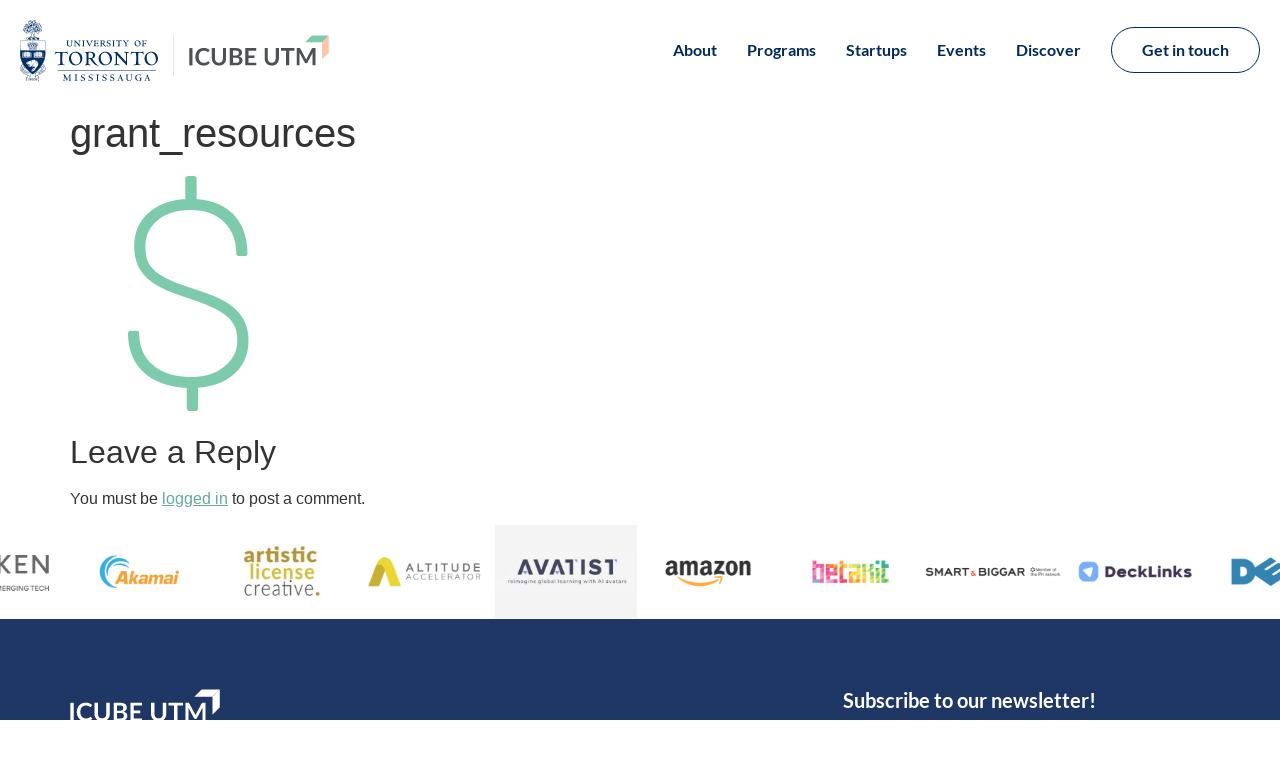

--- FILE ---
content_type: text/html; charset=UTF-8
request_url: https://icubeutm.ca/grant_resources-3/
body_size: 18363
content:
<!doctype html>
<html lang="en-US" prefix="og: https://ogp.me/ns#">
<head>
	<meta charset="UTF-8">
	<meta name="viewport" content="width=device-width, initial-scale=1">
	<link rel="profile" href="https://gmpg.org/xfn/11">
	
<!-- Search Engine Optimization by Rank Math - https://rankmath.com/ -->
<title>grant_resources - ICUBE UTM</title>
<meta name="robots" content="follow, index, max-snippet:-1, max-video-preview:-1, max-image-preview:large"/>
<link rel="canonical" href="https://icubeutm.ca/grant_resources-3/" />
<meta property="og:locale" content="en_US" />
<meta property="og:type" content="article" />
<meta property="og:title" content="grant_resources - ICUBE UTM" />
<meta property="og:url" content="https://icubeutm.ca/grant_resources-3/" />
<meta property="og:site_name" content="ICUBE UTM" />
<meta property="article:publisher" content="http://www.facebook.com/icubeutm" />
<meta property="og:image" content="https://icubeutm.ca/wp-content/uploads/2020/05/grant_resources-1.png" />
<meta property="og:image:secure_url" content="https://icubeutm.ca/wp-content/uploads/2020/05/grant_resources-1.png" />
<meta property="og:image:width" content="239" />
<meta property="og:image:height" content="239" />
<meta property="og:image:alt" content="grant_resources" />
<meta property="og:image:type" content="image/png" />
<meta name="twitter:card" content="summary_large_image" />
<meta name="twitter:title" content="grant_resources - ICUBE UTM" />
<meta name="twitter:site" content="@icubeutm" />
<meta name="twitter:creator" content="@icubeutm" />
<meta name="twitter:image" content="https://icubeutm.ca/wp-content/uploads/2020/05/grant_resources-1.png" />
<!-- /Rank Math WordPress SEO plugin -->

<link rel='dns-prefetch' href='//www.googletagmanager.com' />
<link rel="alternate" type="application/rss+xml" title="ICUBE UTM &raquo; Feed" href="https://icubeutm.ca/feed/" />
<link rel="alternate" type="application/rss+xml" title="ICUBE UTM &raquo; Comments Feed" href="https://icubeutm.ca/comments/feed/" />
<link rel="alternate" type="text/calendar" title="ICUBE UTM &raquo; iCal Feed" href="https://icubeutm.ca/events/?ical=1" />
<link rel="alternate" type="application/rss+xml" title="ICUBE UTM &raquo; grant_resources Comments Feed" href="https://icubeutm.ca/feed/?attachment_id=83959" />
<link rel="alternate" title="oEmbed (JSON)" type="application/json+oembed" href="https://icubeutm.ca/wp-json/oembed/1.0/embed?url=https%3A%2F%2Ficubeutm.ca%2Fgrant_resources-3%2F" />
<link rel="alternate" title="oEmbed (XML)" type="text/xml+oembed" href="https://icubeutm.ca/wp-json/oembed/1.0/embed?url=https%3A%2F%2Ficubeutm.ca%2Fgrant_resources-3%2F&#038;format=xml" />
<style id='wp-img-auto-sizes-contain-inline-css'>
img:is([sizes=auto i],[sizes^="auto," i]){contain-intrinsic-size:3000px 1500px}
/*# sourceURL=wp-img-auto-sizes-contain-inline-css */
</style>
<style id='wp-emoji-styles-inline-css'>

	img.wp-smiley, img.emoji {
		display: inline !important;
		border: none !important;
		box-shadow: none !important;
		height: 1em !important;
		width: 1em !important;
		margin: 0 0.07em !important;
		vertical-align: -0.1em !important;
		background: none !important;
		padding: 0 !important;
	}
/*# sourceURL=wp-emoji-styles-inline-css */
</style>
<link rel='stylesheet' id='wp-block-library-css' href='https://icubeutm.ca/wp-includes/css/dist/block-library/style.min.css?ver=6.9' media='all' />
<style id='global-styles-inline-css'>
:root{--wp--preset--aspect-ratio--square: 1;--wp--preset--aspect-ratio--4-3: 4/3;--wp--preset--aspect-ratio--3-4: 3/4;--wp--preset--aspect-ratio--3-2: 3/2;--wp--preset--aspect-ratio--2-3: 2/3;--wp--preset--aspect-ratio--16-9: 16/9;--wp--preset--aspect-ratio--9-16: 9/16;--wp--preset--color--black: #000000;--wp--preset--color--cyan-bluish-gray: #abb8c3;--wp--preset--color--white: #ffffff;--wp--preset--color--pale-pink: #f78da7;--wp--preset--color--vivid-red: #cf2e2e;--wp--preset--color--luminous-vivid-orange: #ff6900;--wp--preset--color--luminous-vivid-amber: #fcb900;--wp--preset--color--light-green-cyan: #7bdcb5;--wp--preset--color--vivid-green-cyan: #00d084;--wp--preset--color--pale-cyan-blue: #8ed1fc;--wp--preset--color--vivid-cyan-blue: #0693e3;--wp--preset--color--vivid-purple: #9b51e0;--wp--preset--gradient--vivid-cyan-blue-to-vivid-purple: linear-gradient(135deg,rgb(6,147,227) 0%,rgb(155,81,224) 100%);--wp--preset--gradient--light-green-cyan-to-vivid-green-cyan: linear-gradient(135deg,rgb(122,220,180) 0%,rgb(0,208,130) 100%);--wp--preset--gradient--luminous-vivid-amber-to-luminous-vivid-orange: linear-gradient(135deg,rgb(252,185,0) 0%,rgb(255,105,0) 100%);--wp--preset--gradient--luminous-vivid-orange-to-vivid-red: linear-gradient(135deg,rgb(255,105,0) 0%,rgb(207,46,46) 100%);--wp--preset--gradient--very-light-gray-to-cyan-bluish-gray: linear-gradient(135deg,rgb(238,238,238) 0%,rgb(169,184,195) 100%);--wp--preset--gradient--cool-to-warm-spectrum: linear-gradient(135deg,rgb(74,234,220) 0%,rgb(151,120,209) 20%,rgb(207,42,186) 40%,rgb(238,44,130) 60%,rgb(251,105,98) 80%,rgb(254,248,76) 100%);--wp--preset--gradient--blush-light-purple: linear-gradient(135deg,rgb(255,206,236) 0%,rgb(152,150,240) 100%);--wp--preset--gradient--blush-bordeaux: linear-gradient(135deg,rgb(254,205,165) 0%,rgb(254,45,45) 50%,rgb(107,0,62) 100%);--wp--preset--gradient--luminous-dusk: linear-gradient(135deg,rgb(255,203,112) 0%,rgb(199,81,192) 50%,rgb(65,88,208) 100%);--wp--preset--gradient--pale-ocean: linear-gradient(135deg,rgb(255,245,203) 0%,rgb(182,227,212) 50%,rgb(51,167,181) 100%);--wp--preset--gradient--electric-grass: linear-gradient(135deg,rgb(202,248,128) 0%,rgb(113,206,126) 100%);--wp--preset--gradient--midnight: linear-gradient(135deg,rgb(2,3,129) 0%,rgb(40,116,252) 100%);--wp--preset--font-size--small: 13px;--wp--preset--font-size--medium: 20px;--wp--preset--font-size--large: 36px;--wp--preset--font-size--x-large: 42px;--wp--preset--spacing--20: 0.44rem;--wp--preset--spacing--30: 0.67rem;--wp--preset--spacing--40: 1rem;--wp--preset--spacing--50: 1.5rem;--wp--preset--spacing--60: 2.25rem;--wp--preset--spacing--70: 3.38rem;--wp--preset--spacing--80: 5.06rem;--wp--preset--shadow--natural: 6px 6px 9px rgba(0, 0, 0, 0.2);--wp--preset--shadow--deep: 12px 12px 50px rgba(0, 0, 0, 0.4);--wp--preset--shadow--sharp: 6px 6px 0px rgba(0, 0, 0, 0.2);--wp--preset--shadow--outlined: 6px 6px 0px -3px rgb(255, 255, 255), 6px 6px rgb(0, 0, 0);--wp--preset--shadow--crisp: 6px 6px 0px rgb(0, 0, 0);}:root { --wp--style--global--content-size: 800px;--wp--style--global--wide-size: 1200px; }:where(body) { margin: 0; }.wp-site-blocks > .alignleft { float: left; margin-right: 2em; }.wp-site-blocks > .alignright { float: right; margin-left: 2em; }.wp-site-blocks > .aligncenter { justify-content: center; margin-left: auto; margin-right: auto; }:where(.wp-site-blocks) > * { margin-block-start: 24px; margin-block-end: 0; }:where(.wp-site-blocks) > :first-child { margin-block-start: 0; }:where(.wp-site-blocks) > :last-child { margin-block-end: 0; }:root { --wp--style--block-gap: 24px; }:root :where(.is-layout-flow) > :first-child{margin-block-start: 0;}:root :where(.is-layout-flow) > :last-child{margin-block-end: 0;}:root :where(.is-layout-flow) > *{margin-block-start: 24px;margin-block-end: 0;}:root :where(.is-layout-constrained) > :first-child{margin-block-start: 0;}:root :where(.is-layout-constrained) > :last-child{margin-block-end: 0;}:root :where(.is-layout-constrained) > *{margin-block-start: 24px;margin-block-end: 0;}:root :where(.is-layout-flex){gap: 24px;}:root :where(.is-layout-grid){gap: 24px;}.is-layout-flow > .alignleft{float: left;margin-inline-start: 0;margin-inline-end: 2em;}.is-layout-flow > .alignright{float: right;margin-inline-start: 2em;margin-inline-end: 0;}.is-layout-flow > .aligncenter{margin-left: auto !important;margin-right: auto !important;}.is-layout-constrained > .alignleft{float: left;margin-inline-start: 0;margin-inline-end: 2em;}.is-layout-constrained > .alignright{float: right;margin-inline-start: 2em;margin-inline-end: 0;}.is-layout-constrained > .aligncenter{margin-left: auto !important;margin-right: auto !important;}.is-layout-constrained > :where(:not(.alignleft):not(.alignright):not(.alignfull)){max-width: var(--wp--style--global--content-size);margin-left: auto !important;margin-right: auto !important;}.is-layout-constrained > .alignwide{max-width: var(--wp--style--global--wide-size);}body .is-layout-flex{display: flex;}.is-layout-flex{flex-wrap: wrap;align-items: center;}.is-layout-flex > :is(*, div){margin: 0;}body .is-layout-grid{display: grid;}.is-layout-grid > :is(*, div){margin: 0;}body{padding-top: 0px;padding-right: 0px;padding-bottom: 0px;padding-left: 0px;}a:where(:not(.wp-element-button)){text-decoration: underline;}:root :where(.wp-element-button, .wp-block-button__link){background-color: #32373c;border-width: 0;color: #fff;font-family: inherit;font-size: inherit;font-style: inherit;font-weight: inherit;letter-spacing: inherit;line-height: inherit;padding-top: calc(0.667em + 2px);padding-right: calc(1.333em + 2px);padding-bottom: calc(0.667em + 2px);padding-left: calc(1.333em + 2px);text-decoration: none;text-transform: inherit;}.has-black-color{color: var(--wp--preset--color--black) !important;}.has-cyan-bluish-gray-color{color: var(--wp--preset--color--cyan-bluish-gray) !important;}.has-white-color{color: var(--wp--preset--color--white) !important;}.has-pale-pink-color{color: var(--wp--preset--color--pale-pink) !important;}.has-vivid-red-color{color: var(--wp--preset--color--vivid-red) !important;}.has-luminous-vivid-orange-color{color: var(--wp--preset--color--luminous-vivid-orange) !important;}.has-luminous-vivid-amber-color{color: var(--wp--preset--color--luminous-vivid-amber) !important;}.has-light-green-cyan-color{color: var(--wp--preset--color--light-green-cyan) !important;}.has-vivid-green-cyan-color{color: var(--wp--preset--color--vivid-green-cyan) !important;}.has-pale-cyan-blue-color{color: var(--wp--preset--color--pale-cyan-blue) !important;}.has-vivid-cyan-blue-color{color: var(--wp--preset--color--vivid-cyan-blue) !important;}.has-vivid-purple-color{color: var(--wp--preset--color--vivid-purple) !important;}.has-black-background-color{background-color: var(--wp--preset--color--black) !important;}.has-cyan-bluish-gray-background-color{background-color: var(--wp--preset--color--cyan-bluish-gray) !important;}.has-white-background-color{background-color: var(--wp--preset--color--white) !important;}.has-pale-pink-background-color{background-color: var(--wp--preset--color--pale-pink) !important;}.has-vivid-red-background-color{background-color: var(--wp--preset--color--vivid-red) !important;}.has-luminous-vivid-orange-background-color{background-color: var(--wp--preset--color--luminous-vivid-orange) !important;}.has-luminous-vivid-amber-background-color{background-color: var(--wp--preset--color--luminous-vivid-amber) !important;}.has-light-green-cyan-background-color{background-color: var(--wp--preset--color--light-green-cyan) !important;}.has-vivid-green-cyan-background-color{background-color: var(--wp--preset--color--vivid-green-cyan) !important;}.has-pale-cyan-blue-background-color{background-color: var(--wp--preset--color--pale-cyan-blue) !important;}.has-vivid-cyan-blue-background-color{background-color: var(--wp--preset--color--vivid-cyan-blue) !important;}.has-vivid-purple-background-color{background-color: var(--wp--preset--color--vivid-purple) !important;}.has-black-border-color{border-color: var(--wp--preset--color--black) !important;}.has-cyan-bluish-gray-border-color{border-color: var(--wp--preset--color--cyan-bluish-gray) !important;}.has-white-border-color{border-color: var(--wp--preset--color--white) !important;}.has-pale-pink-border-color{border-color: var(--wp--preset--color--pale-pink) !important;}.has-vivid-red-border-color{border-color: var(--wp--preset--color--vivid-red) !important;}.has-luminous-vivid-orange-border-color{border-color: var(--wp--preset--color--luminous-vivid-orange) !important;}.has-luminous-vivid-amber-border-color{border-color: var(--wp--preset--color--luminous-vivid-amber) !important;}.has-light-green-cyan-border-color{border-color: var(--wp--preset--color--light-green-cyan) !important;}.has-vivid-green-cyan-border-color{border-color: var(--wp--preset--color--vivid-green-cyan) !important;}.has-pale-cyan-blue-border-color{border-color: var(--wp--preset--color--pale-cyan-blue) !important;}.has-vivid-cyan-blue-border-color{border-color: var(--wp--preset--color--vivid-cyan-blue) !important;}.has-vivid-purple-border-color{border-color: var(--wp--preset--color--vivid-purple) !important;}.has-vivid-cyan-blue-to-vivid-purple-gradient-background{background: var(--wp--preset--gradient--vivid-cyan-blue-to-vivid-purple) !important;}.has-light-green-cyan-to-vivid-green-cyan-gradient-background{background: var(--wp--preset--gradient--light-green-cyan-to-vivid-green-cyan) !important;}.has-luminous-vivid-amber-to-luminous-vivid-orange-gradient-background{background: var(--wp--preset--gradient--luminous-vivid-amber-to-luminous-vivid-orange) !important;}.has-luminous-vivid-orange-to-vivid-red-gradient-background{background: var(--wp--preset--gradient--luminous-vivid-orange-to-vivid-red) !important;}.has-very-light-gray-to-cyan-bluish-gray-gradient-background{background: var(--wp--preset--gradient--very-light-gray-to-cyan-bluish-gray) !important;}.has-cool-to-warm-spectrum-gradient-background{background: var(--wp--preset--gradient--cool-to-warm-spectrum) !important;}.has-blush-light-purple-gradient-background{background: var(--wp--preset--gradient--blush-light-purple) !important;}.has-blush-bordeaux-gradient-background{background: var(--wp--preset--gradient--blush-bordeaux) !important;}.has-luminous-dusk-gradient-background{background: var(--wp--preset--gradient--luminous-dusk) !important;}.has-pale-ocean-gradient-background{background: var(--wp--preset--gradient--pale-ocean) !important;}.has-electric-grass-gradient-background{background: var(--wp--preset--gradient--electric-grass) !important;}.has-midnight-gradient-background{background: var(--wp--preset--gradient--midnight) !important;}.has-small-font-size{font-size: var(--wp--preset--font-size--small) !important;}.has-medium-font-size{font-size: var(--wp--preset--font-size--medium) !important;}.has-large-font-size{font-size: var(--wp--preset--font-size--large) !important;}.has-x-large-font-size{font-size: var(--wp--preset--font-size--x-large) !important;}
:root :where(.wp-block-pullquote){font-size: 1.5em;line-height: 1.6;}
/*# sourceURL=global-styles-inline-css */
</style>
<link rel='stylesheet' id='tribe-events-v2-single-skeleton-css' href='https://icubeutm.ca/wp-content/plugins/the-events-calendar/build/css/tribe-events-single-skeleton.css?ver=6.15.14' media='all' />
<link rel='stylesheet' id='tribe-events-v2-single-skeleton-full-css' href='https://icubeutm.ca/wp-content/plugins/the-events-calendar/build/css/tribe-events-single-full.css?ver=6.15.14' media='all' />
<link rel='stylesheet' id='tec-events-elementor-widgets-base-styles-css' href='https://icubeutm.ca/wp-content/plugins/the-events-calendar/build/css/integrations/plugins/elementor/widgets/widget-base.css?ver=6.15.14' media='all' />
<link rel='stylesheet' id='hello-elementor-css' href='https://icubeutm.ca/wp-content/themes/hello-elementor/assets/css/reset.css?ver=3.4.6' media='all' />
<link rel='stylesheet' id='hello-elementor-theme-style-css' href='https://icubeutm.ca/wp-content/themes/hello-elementor/assets/css/theme.css?ver=3.4.6' media='all' />
<link rel='stylesheet' id='hello-elementor-header-footer-css' href='https://icubeutm.ca/wp-content/themes/hello-elementor/assets/css/header-footer.css?ver=3.4.6' media='all' />
<link rel='stylesheet' id='elementor-frontend-css' href='https://icubeutm.ca/wp-content/plugins/elementor/assets/css/frontend.min.css?ver=3.34.2' media='all' />
<link rel='stylesheet' id='widget-image-css' href='https://icubeutm.ca/wp-content/plugins/elementor/assets/css/widget-image.min.css?ver=3.34.2' media='all' />
<link rel='stylesheet' id='widget-nav-menu-css' href='https://icubeutm.ca/wp-content/plugins/elementor-pro/assets/css/widget-nav-menu.min.css?ver=3.34.2' media='all' />
<link rel='stylesheet' id='e-animation-bob-css' href='https://icubeutm.ca/wp-content/plugins/elementor/assets/lib/animations/styles/e-animation-bob.min.css?ver=3.34.2' media='all' />
<link rel='stylesheet' id='swiper-css' href='https://icubeutm.ca/wp-content/plugins/elementor/assets/lib/swiper/v8/css/swiper.min.css?ver=8.4.5' media='all' />
<link rel='stylesheet' id='e-swiper-css' href='https://icubeutm.ca/wp-content/plugins/elementor/assets/css/conditionals/e-swiper.min.css?ver=3.34.2' media='all' />
<link rel='stylesheet' id='widget-image-carousel-css' href='https://icubeutm.ca/wp-content/plugins/elementor/assets/css/widget-image-carousel.min.css?ver=3.34.2' media='all' />
<link rel='stylesheet' id='widget-social-icons-css' href='https://icubeutm.ca/wp-content/plugins/elementor/assets/css/widget-social-icons.min.css?ver=3.34.2' media='all' />
<link rel='stylesheet' id='e-apple-webkit-css' href='https://icubeutm.ca/wp-content/plugins/elementor/assets/css/conditionals/apple-webkit.min.css?ver=3.34.2' media='all' />
<link rel='stylesheet' id='widget-heading-css' href='https://icubeutm.ca/wp-content/plugins/elementor/assets/css/widget-heading.min.css?ver=3.34.2' media='all' />
<link rel='stylesheet' id='e-popup-css' href='https://icubeutm.ca/wp-content/plugins/elementor-pro/assets/css/conditionals/popup.min.css?ver=3.34.2' media='all' />
<link rel='stylesheet' id='e-animation-fadeInLeft-css' href='https://icubeutm.ca/wp-content/plugins/elementor/assets/lib/animations/styles/fadeInLeft.min.css?ver=3.34.2' media='all' />
<link rel='stylesheet' id='e-animation-fadeIn-css' href='https://icubeutm.ca/wp-content/plugins/elementor/assets/lib/animations/styles/fadeIn.min.css?ver=3.34.2' media='all' />
<link rel='stylesheet' id='elementor-icons-css' href='https://icubeutm.ca/wp-content/plugins/elementor/assets/lib/eicons/css/elementor-icons.min.css?ver=5.46.0' media='all' />
<link rel='stylesheet' id='elementor-post-84977-css' href='https://icubeutm.ca/wp-content/uploads/elementor/css/post-84977.css?ver=1769106139' media='all' />
<link rel='stylesheet' id='elementor-post-91095-css' href='https://icubeutm.ca/wp-content/uploads/elementor/css/post-91095.css?ver=1769106140' media='all' />
<link rel='stylesheet' id='elementor-post-91106-css' href='https://icubeutm.ca/wp-content/uploads/elementor/css/post-91106.css?ver=1769106140' media='all' />
<link rel='stylesheet' id='elementor-post-92588-css' href='https://icubeutm.ca/wp-content/uploads/elementor/css/post-92588.css?ver=1769106140' media='all' />
<link rel='stylesheet' id='elementor-post-87727-css' href='https://icubeutm.ca/wp-content/uploads/elementor/css/post-87727.css?ver=1769106140' media='all' />
<link rel='stylesheet' id='elementor-post-87697-css' href='https://icubeutm.ca/wp-content/uploads/elementor/css/post-87697.css?ver=1769106140' media='all' />
<link rel='stylesheet' id='team_manager-font-awesome-css' href='https://icubeutm.ca/wp-content/plugins/team-showcase/assets/css/font-awesome.css?ver=6.9' media='all' />
<link rel='stylesheet' id='team_manager-fontello-css' href='https://icubeutm.ca/wp-content/plugins/team-showcase/assets/css/fontello.css?ver=6.9' media='all' />
<link rel='stylesheet' id='team_manager-magnific-popup-css' href='https://icubeutm.ca/wp-content/plugins/team-showcase/assets/css/magnific-popup.css?ver=6.9' media='all' />
<link rel='stylesheet' id='team_manager-team-frontend-css' href='https://icubeutm.ca/wp-content/plugins/team-showcase/assets/css/team-frontend.css?ver=6.9' media='all' />
<link rel='stylesheet' id='team_manager-style1-css' href='https://icubeutm.ca/wp-content/plugins/team-showcase/assets/css/style1.css?ver=6.9' media='all' />
<link rel='stylesheet' id='elementor-gf-local-lato-css' href='https://icubeutm.ca/wp-content/uploads/elementor/google-fonts/css/lato.css?ver=1742568521' media='all' />
<link rel='stylesheet' id='elementor-icons-shared-0-css' href='https://icubeutm.ca/wp-content/plugins/elementor/assets/lib/font-awesome/css/fontawesome.min.css?ver=5.15.3' media='all' />
<link rel='stylesheet' id='elementor-icons-fa-solid-css' href='https://icubeutm.ca/wp-content/plugins/elementor/assets/lib/font-awesome/css/solid.min.css?ver=5.15.3' media='all' />
<link rel='stylesheet' id='elementor-icons-fa-brands-css' href='https://icubeutm.ca/wp-content/plugins/elementor/assets/lib/font-awesome/css/brands.min.css?ver=5.15.3' media='all' />
<script src="https://icubeutm.ca/wp-includes/js/jquery/jquery.min.js?ver=3.7.1" id="jquery-core-js"></script>
<script src="https://icubeutm.ca/wp-includes/js/jquery/jquery-migrate.min.js?ver=3.4.1" id="jquery-migrate-js"></script>

<!-- Google tag (gtag.js) snippet added by Site Kit -->
<!-- Google Analytics snippet added by Site Kit -->
<script src="https://www.googletagmanager.com/gtag/js?id=GT-5TGH9WS" id="google_gtagjs-js" async></script>
<script id="google_gtagjs-js-after">
window.dataLayer = window.dataLayer || [];function gtag(){dataLayer.push(arguments);}
gtag("set","linker",{"domains":["icubeutm.ca"]});
gtag("js", new Date());
gtag("set", "developer_id.dZTNiMT", true);
gtag("config", "GT-5TGH9WS", {"googlesitekit_post_type":"attachment"});
 window._googlesitekit = window._googlesitekit || {}; window._googlesitekit.throttledEvents = []; window._googlesitekit.gtagEvent = (name, data) => { var key = JSON.stringify( { name, data } ); if ( !! window._googlesitekit.throttledEvents[ key ] ) { return; } window._googlesitekit.throttledEvents[ key ] = true; setTimeout( () => { delete window._googlesitekit.throttledEvents[ key ]; }, 5 ); gtag( "event", name, { ...data, event_source: "site-kit" } ); }; 
//# sourceURL=google_gtagjs-js-after
</script>
<script src="https://icubeutm.ca/wp-content/plugins/team-showcase/assets/js/jquery.magnific-popup.js?ver=1.0" id="team_manager-magnific-js"></script>
<script src="https://icubeutm.ca/wp-content/plugins/team-showcase/assets/js/main.js?ver=1.0" id="team_manager-main-js"></script>
<link rel="https://api.w.org/" href="https://icubeutm.ca/wp-json/" /><link rel="alternate" title="JSON" type="application/json" href="https://icubeutm.ca/wp-json/wp/v2/media/83959" /><link rel="EditURI" type="application/rsd+xml" title="RSD" href="https://icubeutm.ca/xmlrpc.php?rsd" />
<meta name="generator" content="WordPress 6.9" />
<link rel='shortlink' href='https://icubeutm.ca/?p=83959' />
<meta name="generator" content="Site Kit by Google 1.170.0" /><meta name="tec-api-version" content="v1"><meta name="tec-api-origin" content="https://icubeutm.ca"><link rel="alternate" href="https://icubeutm.ca/wp-json/tribe/events/v1/" />	<script type="text/javascript" >
		function wpmautic_send(){
			if ('undefined' === typeof mt) {
				if (console !== undefined) {
					console.warn('WPMautic: mt not defined. Did you load mtc.js ?');
				}
				return false;
			}
			// Add the mt('send', 'pageview') script with optional tracking attributes.
			mt('send', 'pageview');
		}

			(function(w,d,t,u,n,a,m){w['MauticTrackingObject']=n;
			w[n]=w[n]||function(){(w[n].q=w[n].q||[]).push(arguments)},a=d.createElement(t),
			m=d.getElementsByTagName(t)[0];a.async=1;a.src=u;m.parentNode.insertBefore(a,m)
		})(window,document,'script','https://icube.emails.venturelink.co/mtc.js','mt');

		wpmautic_send();
			</script>
	<meta name="generator" content="Elementor 3.34.2; features: additional_custom_breakpoints; settings: css_print_method-external, google_font-enabled, font_display-auto">
			<style>
				.e-con.e-parent:nth-of-type(n+4):not(.e-lazyloaded):not(.e-no-lazyload),
				.e-con.e-parent:nth-of-type(n+4):not(.e-lazyloaded):not(.e-no-lazyload) * {
					background-image: none !important;
				}
				@media screen and (max-height: 1024px) {
					.e-con.e-parent:nth-of-type(n+3):not(.e-lazyloaded):not(.e-no-lazyload),
					.e-con.e-parent:nth-of-type(n+3):not(.e-lazyloaded):not(.e-no-lazyload) * {
						background-image: none !important;
					}
				}
				@media screen and (max-height: 640px) {
					.e-con.e-parent:nth-of-type(n+2):not(.e-lazyloaded):not(.e-no-lazyload),
					.e-con.e-parent:nth-of-type(n+2):not(.e-lazyloaded):not(.e-no-lazyload) * {
						background-image: none !important;
					}
				}
			</style>
			<script id="google_gtagjs" src="https://www.googletagmanager.com/gtag/js?id=G-428EGYYK0C" async></script>
<script id="google_gtagjs-inline">
window.dataLayer = window.dataLayer || [];function gtag(){dataLayer.push(arguments);}gtag('js', new Date());gtag('config', 'G-428EGYYK0C', {} );
</script>
<link rel="icon" href="https://icubeutm.ca/wp-content/uploads/2019/10/cropped-icon-32x32.png" sizes="32x32" />
<link rel="icon" href="https://icubeutm.ca/wp-content/uploads/2019/10/cropped-icon-192x192.png" sizes="192x192" />
<link rel="apple-touch-icon" href="https://icubeutm.ca/wp-content/uploads/2019/10/cropped-icon-180x180.png" />
<meta name="msapplication-TileImage" content="https://icubeutm.ca/wp-content/uploads/2019/10/cropped-icon-270x270.png" />
		<style id="wp-custom-css">
			.button.tribe-events-button {
    font-family: "Lato", Sans-serif;
    font-weight: 600;
    color: #FFFFFF;
    background-color: var(--e-global-color-primary);
    border-style: none;
    border-radius: 6px 6px 6px 6px;
	padding:10px 24px;
	margin:10px 0px;
    float: left;
}		</style>
		</head>
<body class="attachment wp-singular attachment-template-default single single-attachment postid-83959 attachmentid-83959 attachment-png wp-embed-responsive wp-theme-hello-elementor tribe-no-js hello-elementor-default elementor-default elementor-kit-84977">


<a class="skip-link screen-reader-text" href="#content">Skip to content</a>

		<header data-elementor-type="header" data-elementor-id="91095" class="elementor elementor-91095 elementor-location-header" data-elementor-post-type="elementor_library">
					<section class="elementor-section elementor-top-section elementor-element elementor-element-ab5bbb6 elementor-section-height-min-height elementor-section-boxed elementor-section-height-default elementor-section-items-middle" data-id="ab5bbb6" data-element_type="section">
						<div class="elementor-container elementor-column-gap-default">
					<div class="elementor-column elementor-col-50 elementor-top-column elementor-element elementor-element-84b8ee8" data-id="84b8ee8" data-element_type="column">
			<div class="elementor-widget-wrap elementor-element-populated">
						<div class="elementor-element elementor-element-1b3ea1a elementor-widget__width-auto elementor-hidden-mobile elementor-widget elementor-widget-image" data-id="1b3ea1a" data-element_type="widget" data-widget_type="image.default">
				<div class="elementor-widget-container">
																<a href="https://icubeutm.ca">
							<img width="134" height="58" src="https://icubeutm.ca/wp-content/uploads/2024/09/UTM-logo.svg" class="attachment-large size-large wp-image-91097" alt="" />								</a>
															</div>
				</div>
				<div class="elementor-element elementor-element-695e899 elementor-widget__width-auto elementor-widget elementor-widget-image" data-id="695e899" data-element_type="widget" data-widget_type="image.default">
				<div class="elementor-widget-container">
																<a href="https://icubeutm.ca">
							<img width="895" height="197" src="https://icubeutm.ca/wp-content/uploads/2024/09/ICUBEUTM-logo.svg" class="attachment-large size-large wp-image-91096" alt="" />								</a>
															</div>
				</div>
					</div>
		</div>
				<div class="elementor-column elementor-col-50 elementor-top-column elementor-element elementor-element-85f591a" data-id="85f591a" data-element_type="column">
			<div class="elementor-widget-wrap elementor-element-populated">
						<div class="elementor-element elementor-element-6eab0f1 elementor-nav-menu__align-end elementor-nav-menu--stretch elementor-widget__width-auto elementor-hidden-mobile elementor-nav-menu--dropdown-tablet elementor-nav-menu__text-align-aside elementor-nav-menu--toggle elementor-nav-menu--burger elementor-widget elementor-widget-nav-menu" data-id="6eab0f1" data-element_type="widget" data-settings="{&quot;submenu_icon&quot;:{&quot;value&quot;:&quot;&lt;i class=\&quot;fas fa-chevron-down\&quot; aria-hidden=\&quot;true\&quot;&gt;&lt;\/i&gt;&quot;,&quot;library&quot;:&quot;fa-solid&quot;},&quot;full_width&quot;:&quot;stretch&quot;,&quot;layout&quot;:&quot;horizontal&quot;,&quot;toggle&quot;:&quot;burger&quot;}" data-widget_type="nav-menu.default">
				<div class="elementor-widget-container">
								<nav aria-label="Menu" class="elementor-nav-menu--main elementor-nav-menu__container elementor-nav-menu--layout-horizontal e--pointer-none">
				<ul id="menu-1-6eab0f1" class="elementor-nav-menu"><li class="menu-item menu-item-type-post_type menu-item-object-page menu-item-91091"><a href="https://icubeutm.ca/about/" class="elementor-item">About</a></li>
<li class="menu-item menu-item-type-post_type menu-item-object-page menu-item-91401"><a href="https://icubeutm.ca/programs/" class="elementor-item">Programs</a></li>
<li class="menu-item menu-item-type-custom menu-item-object-custom menu-item-91402"><a href="https://icubeutm.ca/startups" class="elementor-item">Startups</a></li>
<li class="menu-item menu-item-type-custom menu-item-object-custom menu-item-91093"><a href="https://icubeutm.ca/events/" class="elementor-item">Events</a></li>
<li class="menu-item menu-item-type-post_type menu-item-object-page menu-item-91460"><a href="https://icubeutm.ca/discover/" class="elementor-item">Discover</a></li>
</ul>			</nav>
					<div class="elementor-menu-toggle" role="button" tabindex="0" aria-label="Menu Toggle" aria-expanded="false">
			<span class="elementor-menu-toggle__icon--open"><svg xmlns="http://www.w3.org/2000/svg" width="24" height="24" viewBox="0 0 24 24" fill="none"><path d="M5 6H19" stroke="#002A5C" stroke-width="1.5" stroke-linecap="round" stroke-linejoin="round"></path><path d="M5 18H19" stroke="#002A5C" stroke-width="1.5" stroke-linecap="round" stroke-linejoin="round"></path><path d="M5 12H19" stroke="#002A5C" stroke-width="1.5" stroke-linecap="round" stroke-linejoin="round"></path></svg></span><span class="elementor-menu-toggle__icon--close"><svg xmlns="http://www.w3.org/2000/svg" width="24" height="24" viewBox="0 0 24 24" fill="none"><path d="M18 5.91L6 18.09" stroke="#002A5C" stroke-width="1.5" stroke-linecap="round" stroke-linejoin="round"></path><path d="M6 5.91L18 18.09" stroke="#002A5C" stroke-width="1.5" stroke-linecap="round" stroke-linejoin="round"></path></svg></span>		</div>
					<nav class="elementor-nav-menu--dropdown elementor-nav-menu__container" aria-hidden="true">
				<ul id="menu-2-6eab0f1" class="elementor-nav-menu"><li class="menu-item menu-item-type-post_type menu-item-object-page menu-item-91091"><a href="https://icubeutm.ca/about/" class="elementor-item" tabindex="-1">About</a></li>
<li class="menu-item menu-item-type-post_type menu-item-object-page menu-item-91401"><a href="https://icubeutm.ca/programs/" class="elementor-item" tabindex="-1">Programs</a></li>
<li class="menu-item menu-item-type-custom menu-item-object-custom menu-item-91402"><a href="https://icubeutm.ca/startups" class="elementor-item" tabindex="-1">Startups</a></li>
<li class="menu-item menu-item-type-custom menu-item-object-custom menu-item-91093"><a href="https://icubeutm.ca/events/" class="elementor-item" tabindex="-1">Events</a></li>
<li class="menu-item menu-item-type-post_type menu-item-object-page menu-item-91460"><a href="https://icubeutm.ca/discover/" class="elementor-item" tabindex="-1">Discover</a></li>
</ul>			</nav>
						</div>
				</div>
				<div class="elementor-element elementor-element-49bfa88 elementor-widget__width-auto elementor-hidden-mobile elementor-widget elementor-widget-button" data-id="49bfa88" data-element_type="widget" data-widget_type="button.default">
				<div class="elementor-widget-container">
									<div class="elementor-button-wrapper">
					<a class="elementor-button elementor-button-link elementor-size-sm elementor-animation-bob" href="https://icubeutm.ca/contact/">
						<span class="elementor-button-content-wrapper">
									<span class="elementor-button-text">Get in touch</span>
					</span>
					</a>
				</div>
								</div>
				</div>
				<div class="elementor-element elementor-element-2804901 elementor-widget-mobile__width-auto elementor-hidden-desktop elementor-hidden-tablet elementor-view-default elementor-widget elementor-widget-icon" data-id="2804901" data-element_type="widget" data-widget_type="icon.default">
				<div class="elementor-widget-container">
							<div class="elementor-icon-wrapper">
			<a class="elementor-icon" href="#elementor-action%3Aaction%3Dpopup%3Aopen%26settings%3DeyJpZCI6Ijg3NzI3IiwidG9nZ2xlIjpmYWxzZX0%3D">
			<svg xmlns="http://www.w3.org/2000/svg" width="24" height="24" viewBox="0 0 24 24" fill="none"><path d="M5 6H19" stroke="#002A5C" stroke-width="1.5" stroke-linecap="round" stroke-linejoin="round"></path><path d="M5 18H19" stroke="#002A5C" stroke-width="1.5" stroke-linecap="round" stroke-linejoin="round"></path><path d="M5 12H19" stroke="#002A5C" stroke-width="1.5" stroke-linecap="round" stroke-linejoin="round"></path></svg>			</a>
		</div>
						</div>
				</div>
					</div>
		</div>
					</div>
		</section>
				</header>
		
<main id="content" class="site-main post-83959 attachment type-attachment status-inherit hentry">

			<div class="page-header">
			<h1 class="entry-title">grant_resources</h1>		</div>
	
	<div class="page-content">
		<p class="attachment"><a href='https://icubeutm.ca/wp-content/uploads/2020/05/grant_resources-1.png'><img fetchpriority="high" decoding="async" width="239" height="239" src="https://icubeutm.ca/wp-content/uploads/2020/05/grant_resources-1.png" class="attachment-medium size-medium" alt="" srcset="https://icubeutm.ca/wp-content/uploads/2020/05/grant_resources-1.png 239w, https://icubeutm.ca/wp-content/uploads/2020/05/grant_resources-1-150x150.png 150w, https://icubeutm.ca/wp-content/uploads/2020/05/grant_resources-1-50x50.png 50w" sizes="(max-width: 239px) 100vw, 239px" /></a></p>

		
			</div>

	<section id="comments" class="comments-area">

	
		<div id="respond" class="comment-respond">
		<h2 id="reply-title" class="comment-reply-title">Leave a Reply <small><a rel="nofollow" id="cancel-comment-reply-link" href="/grant_resources-3/#respond" style="display:none;">Cancel reply</a></small></h2><p class="must-log-in">You must be <a href="https://icubeutm.ca/wp-login.php?redirect_to=https%3A%2F%2Ficubeutm.ca%2Fgrant_resources-3%2F">logged in</a> to post a comment.</p>	</div><!-- #respond -->
	
</section>

</main>

			<footer data-elementor-type="footer" data-elementor-id="91106" class="elementor elementor-91106 elementor-location-footer" data-elementor-post-type="elementor_library">
					<section class="elementor-section elementor-top-section elementor-element elementor-element-a860227 elementor-section-full_width elementor-section-height-default elementor-section-height-default" data-id="a860227" data-element_type="section">
						<div class="elementor-container elementor-column-gap-default">
					<div class="elementor-column elementor-col-100 elementor-top-column elementor-element elementor-element-a71f0b3" data-id="a71f0b3" data-element_type="column">
			<div class="elementor-widget-wrap elementor-element-populated">
						<div class="elementor-element elementor-element-c7cc539 elementor-widget elementor-widget-image-carousel" data-id="c7cc539" data-element_type="widget" data-settings="{&quot;slides_to_show&quot;:&quot;9&quot;,&quot;slides_to_scroll&quot;:&quot;1&quot;,&quot;navigation&quot;:&quot;none&quot;,&quot;autoplay_speed&quot;:1,&quot;image_spacing_custom&quot;:{&quot;unit&quot;:&quot;px&quot;,&quot;size&quot;:0,&quot;sizes&quot;:[]},&quot;slides_to_show_mobile&quot;:&quot;3&quot;,&quot;slides_to_show_tablet&quot;:&quot;5&quot;,&quot;pause_on_hover&quot;:&quot;no&quot;,&quot;pause_on_interaction&quot;:&quot;no&quot;,&quot;speed&quot;:4000,&quot;autoplay&quot;:&quot;yes&quot;,&quot;infinite&quot;:&quot;yes&quot;,&quot;image_spacing_custom_tablet&quot;:{&quot;unit&quot;:&quot;px&quot;,&quot;size&quot;:&quot;&quot;,&quot;sizes&quot;:[]},&quot;image_spacing_custom_mobile&quot;:{&quot;unit&quot;:&quot;px&quot;,&quot;size&quot;:&quot;&quot;,&quot;sizes&quot;:[]}}" data-widget_type="image-carousel.default">
				<div class="elementor-widget-container">
							<div class="elementor-image-carousel-wrapper swiper" role="region" aria-roledescription="carousel" aria-label="Image Carousel" dir="ltr">
			<div class="elementor-image-carousel swiper-wrapper" aria-live="off">
								<div class="swiper-slide" role="group" aria-roledescription="slide" aria-label="1 of 38"><figure class="swiper-slide-inner"><img class="swiper-slide-image" src="https://icubeutm.ca/wp-content/uploads/elementor/thumbs/3015-ET-Emerging-Tech-Branding-Logo-quqbpgnkq9ho37are8kfcjup4f9dp4ee1p7ht6y9ew.png" alt="3015-ET-Emerging-Tech-Branding---Logo" /></figure></div><div class="swiper-slide" role="group" aria-roledescription="slide" aria-label="2 of 38"><figure class="swiper-slide-inner"><img class="swiper-slide-image" src="https://icubeutm.ca/wp-content/uploads/elementor/thumbs/akamai-quqbpij93xk8qf8139dohjdmb7044ilupyigrqvh2g.png" alt="akamai" /></figure></div><div class="swiper-slide" role="group" aria-roledescription="slide" aria-label="3 of 38"><figure class="swiper-slide-inner"><img class="swiper-slide-image" src="https://icubeutm.ca/wp-content/uploads/elementor/thumbs/alc-quqbpkexhlmtdn5asa6xmiwjhyqujwtbe7tfqasoq0.png" alt="alc" /></figure></div><div class="swiper-slide" role="group" aria-roledescription="slide" aria-label="4 of 38"><figure class="swiper-slide-inner"><img class="swiper-slide-image" src="https://icubeutm.ca/wp-content/uploads/elementor/thumbs/Altitude-quqbpn8g23qoch17btetc06xa4cy704ielrw64oi7c.png" alt="Altitude" /></figure></div><div class="swiper-slide" role="group" aria-roledescription="slide" aria-label="5 of 38"><figure class="swiper-slide-inner"><img class="swiper-slide-image" src="https://icubeutm.ca/wp-content/uploads/elementor/thumbs/avatist-quqbpo6a8xryo2zu6btfwhydvi8bep88qqfdnen414.png" alt="avatist" /></figure></div><div class="swiper-slide" role="group" aria-roledescription="slide" aria-label="6 of 38"><figure class="swiper-slide-inner"><img class="swiper-slide-image" src="https://icubeutm.ca/wp-content/uploads/elementor/thumbs/aws-quqbpqzstfvtmwvqpv1blz8rnnuf1sjfr4du38ixig.png" alt="aws" /></figure></div><div class="swiper-slide" role="group" aria-roledescription="slide" aria-label="7 of 38"><figure class="swiper-slide-inner"><img class="swiper-slide-image" src="https://icubeutm.ca/wp-content/uploads/elementor/thumbs/Betakit-quqbpsvh73yea4t0evukqyroufl5h6qwfdot1sg560.png" alt="Betakit" /></figure></div><div class="swiper-slide" role="group" aria-roledescription="slide" aria-label="8 of 38"><figure class="swiper-slide-inner"><img class="swiper-slide-image" src="https://icubeutm.ca/wp-content/uploads/elementor/thumbs/bp-quqbpttbdxzolqrn9e97bgj5ftgiovumricaj2eqzs.png" alt="bp" /></figure></div><div class="swiper-slide" role="group" aria-roledescription="slide" aria-label="9 of 38"><figure class="swiper-slide-inner"><img class="swiper-slide-image" src="https://icubeutm.ca/wp-content/uploads/elementor/thumbs/DeckLinks-quqbpxko5a4tw6m6nfvplfkztcxzjo9k40y8g696aw.png" alt="DeckLinks" /></figure></div><div class="swiper-slide" role="group" aria-roledescription="slide" aria-label="10 of 38"><figure class="swiper-slide-inner"><img class="swiper-slide-image" src="https://icubeutm.ca/wp-content/uploads/elementor/thumbs/dell-quqbpzgciy7ejejgcgoyqf3x04opz2h0sa97eq6dyg.png" alt="dell" /></figure></div><div class="swiper-slide" role="group" aria-roledescription="slide" aria-label="11 of 38"><figure class="swiper-slide-inner"><img class="swiper-slide-image" src="https://icubeutm.ca/wp-content/uploads/elementor/thumbs/dhl-quqbq0e6ps8ov0i36z3lawvdlik36rkr4ewow04zs8.png" alt="dhl" /></figure></div><div class="swiper-slide" role="group" aria-roledescription="slide" aria-label="12 of 38"><figure class="swiper-slide-inner"><img class="swiper-slide-image" src="https://icubeutm.ca/wp-content/uploads/elementor/thumbs/dsme-quqbq37paacjtudzqibh0e5rdo66tuvy4sv5bu0t9k.png" alt="dsme" /></figure></div><div class="swiper-slide" role="group" aria-roledescription="slide" aria-label="13 of 38"><figure class="swiper-slide-inner"><img class="swiper-slide-image" src="https://icubeutm.ca/wp-content/uploads/elementor/thumbs/edge-quqbq6z21mhp4a8j4jxzad7lr7nnonavhbh38xv8ko.png" alt="edge" /></figure></div><div class="swiper-slide" role="group" aria-roledescription="slide" aria-label="14 of 38"><figure class="swiper-slide-inner"><img class="swiper-slide-image" src="https://icubeutm.ca/wp-content/uploads/elementor/thumbs/Emerge-logo-white-quqbq8uqfak9ri5stkr8fcqixzee41ic5ks27hsg88.png" alt="Emerge-logo-white" /></figure></div><div class="swiper-slide" role="group" aria-roledescription="slide" aria-label="15 of 38"><figure class="swiper-slide-inner"><img class="swiper-slide-image" src="https://icubeutm.ca/wp-content/uploads/elementor/thumbs/gtxe-quqbqbo8zso4qc1pd3z44u0wq50hr4tj5yqinbo9pk.png" alt="gtxe" /></figure></div><div class="swiper-slide" role="group" aria-roledescription="slide" aria-label="16 of 38"><figure class="swiper-slide-inner"><img class="swiper-slide-image" src="https://icubeutm.ca/wp-content/uploads/elementor/thumbs/hubspot-quqbqehrkarzp5xlwn6zubbaiamle84q6coz35k36w.png" alt="hubspot" /></figure></div><div class="swiper-slide" role="group" aria-roledescription="slide" aria-label="17 of 38"><figure class="swiper-slide-inner"><img class="swiper-slide-image" src="https://icubeutm.ca/wp-content/uploads/elementor/thumbs/icon-quqbqhba4svunztig6evjsloag8p1bfx6qnfizfwo8.png" alt="icon" /></figure></div><div class="swiper-slide" role="group" aria-roledescription="slide" aria-label="18 of 38"><figure class="swiper-slide-inner"><img class="swiper-slide-image" src="https://icubeutm.ca/wp-content/uploads/elementor/thumbs/itac-quqbqk4spazpmtpezpmr99w22lusoer474lvytbq5k.png" alt="itac" /></figure></div><div class="swiper-slide" role="group" aria-roledescription="slide" aria-label="19 of 38"><figure class="swiper-slide-inner"><img class="swiper-slide-image" src="https://icubeutm.ca/wp-content/uploads/elementor/thumbs/kesarwani-quqbqmyb9t3klnlbj8umyr6furgwbi2b7ikcen7jmw.png" alt="kesarwani" /></figure></div><div class="swiper-slide" role="group" aria-roledescription="slide" aria-label="20 of 38"><figure class="swiper-slide-inner"><img class="swiper-slide-image" src="https://icubeutm.ca/wp-content/uploads/elementor/thumbs/Leapon-quqbqnw5gn4ux9jydr99j8xwg5c9j761jn7tvx65go.png" alt="Leapon" /></figure></div><div class="swiper-slide" role="group" aria-roledescription="slide" aria-label="21 of 38"><figure class="swiper-slide-inner"><img class="swiper-slide-image" src="https://icubeutm.ca/wp-content/uploads/elementor/thumbs/lightster-quqbqqpo158pw3fuxah58q8a8ayd6ah8k16abr1yy0.png" alt="lightster" /></figure></div><div class="swiper-slide" role="group" aria-roledescription="slide" aria-label="22 of 38"><figure class="swiper-slide-inner"><img class="swiper-slide-image" src="https://icubeutm.ca/wp-content/uploads/elementor/thumbs/logo-slc-law-combined-large-noborder-1-quqbqslcetbajbd4mbaedpr7f2p3loop8ah9aaz6lk.png" alt="logo-slc-law-combined-large-noborder" /></figure></div><div class="swiper-slide" role="group" aria-roledescription="slide" aria-label="23 of 38"><figure class="swiper-slide-inner"><img class="swiper-slide-image" src="https://icubeutm.ca/wp-content/uploads/elementor/thumbs/LW-quqbr041xhll4727eejexnuw65o1b9ijxbp54io17s.png" alt="LW" /></figure></div><div class="swiper-slide" role="group" aria-roledescription="slide" aria-label="24 of 38"><figure class="swiper-slide-inner"><img class="swiper-slide-image" src="https://icubeutm.ca/wp-content/uploads/elementor/thumbs/mitacs-quqbr4t8vns0q8vdmykjs4o7530vdr17lyykiwh2co.png" alt="mitacs" /></figure></div><div class="swiper-slide" role="group" aria-roledescription="slide" aria-label="25 of 38"><figure class="swiper-slide-inner"><img class="swiper-slide-image" src="https://icubeutm.ca/wp-content/uploads/elementor/thumbs/okr-quqbr7mrg5vvp2ra6hsfhlykx8mz0ucemcx0yqcvu0.png" alt="okr" /></figure></div><div class="swiper-slide" role="group" aria-roledescription="slide" aria-label="26 of 38"><figure class="swiper-slide-inner"><img class="swiper-slide-image" src="https://icubeutm.ca/wp-content/uploads/elementor/thumbs/Optinum-quqbraga0nzqnwn6q10b738ype92nxnlmqvhek8pbc.png" alt="Optinum" /></figure></div><div class="swiper-slide" role="group" aria-roledescription="slide" aria-label="27 of 38"><figure class="swiper-slide-inner"><img class="swiper-slide-image" src="https://icubeutm.ca/wp-content/uploads/elementor/thumbs/ownr-quqbrd9sl63lmqj39k86wkjchjv6b0ysn4txue4iso.png" alt="ownr" /></figure></div><div class="swiper-slide" role="group" aria-roledescription="slide" aria-label="28 of 38"><figure class="swiper-slide-inner"><img class="swiper-slide-image" src="https://icubeutm.ca/wp-content/uploads/elementor/thumbs/payvo-quqbrg3b5o7glkezt3g2m1tq9ph9y49znisea80ca0.png" alt="payvo" /></figure></div><div class="swiper-slide" role="group" aria-roledescription="slide" aria-label="29 of 38"><figure class="swiper-slide-inner"><img class="swiper-slide-image" src="https://icubeutm.ca/wp-content/uploads/elementor/thumbs/Prestige-quqbriwtq6bbkeawcmnybj441v3dl7l6nwquq1w5rc.png" alt="Prestige" /></figure></div><div class="swiper-slide" role="group" aria-roledescription="slide" aria-label="30 of 38"><figure class="swiper-slide-inner"><img class="swiper-slide-image" src="https://icubeutm.ca/wp-content/uploads/elementor/thumbs/print-quqbrksi3udw7m861nh7gin18mu40lsnc61toltdew.png" alt="print" /></figure></div><div class="swiper-slide" role="group" aria-roledescription="slide" aria-label="31 of 38"><figure class="swiper-slide-inner"><img class="swiper-slide-image" src="https://icubeutm.ca/wp-content/uploads/elementor/thumbs/shopify-quqbrmo6higguu5fqoagli5yfekug0040fcsn5ql2g.png" alt="shopify" /></figure></div><div class="swiper-slide" role="group" aria-roledescription="slide" aria-label="32 of 38"><figure class="swiper-slide-inner"><img class="swiper-slide-image" src="https://icubeutm.ca/wp-content/uploads/elementor/thumbs/srj-quqbrqfj8ulm59zz4pwyvh7ssy2basf1cxyqk9l0dk.png" alt="srj" /></figure></div><div class="swiper-slide" role="group" aria-roledescription="slide" aria-label="33 of 38"><figure class="swiper-slide-inner"><img class="swiper-slide-image" src="https://icubeutm.ca/wp-content/uploads/elementor/thumbs/studio-quqbrt91tcph43vvo94ukyi6l3oexvq8dbx703gtuw.png" alt="studio" /></figure></div><div class="swiper-slide" role="group" aria-roledescription="slide" aria-label="34 of 38"><figure class="swiper-slide-inner"><img class="swiper-slide-image" src="https://icubeutm.ca/wp-content/uploads/elementor/thumbs/tph-quqbrw2kdutc2xrs7scqafskd9aikz1fdpvnfxcnc8.png" alt="tph" /></figure></div><div class="swiper-slide" role="group" aria-roledescription="slide" aria-label="35 of 38"><figure class="swiper-slide-inner"><img class="swiper-slide-image" src="https://icubeutm.ca/wp-content/uploads/elementor/thumbs/ute-quqbrxy8rivwq5p1wt5zffbhk1190d8w1z6meh9uzs.png" alt="ute" /></figure></div><div class="swiper-slide" role="group" aria-roledescription="slide" aria-label="36 of 38"><figure class="swiper-slide-inner"><img class="swiper-slide-image" src="https://icubeutm.ca/wp-content/uploads/elementor/thumbs/utm-quqbrztx56yhddmbltz8keueqsrzfrgcq8hld172nc.png" alt="utm" /></figure></div><div class="swiper-slide" role="group" aria-roledescription="slide" aria-label="37 of 38"><figure class="swiper-slide-inner"><img class="swiper-slide-image" src="https://icubeutm.ca/wp-content/uploads/elementor/thumbs/WL-quqbs2nfpp2cc7i85d749w4siye32urjqmg1sv2w4o.png" alt="WL" /></figure></div><div class="swiper-slide" role="group" aria-roledescription="slide" aria-label="38 of 38"><figure class="swiper-slide-inner"><img class="swiper-slide-image" src="https://icubeutm.ca/wp-content/uploads/elementor/thumbs/maple-qxdzkh7eonezgsv10ukvavmxa2h3b0hvkuogay12qw.png" alt="maple" /></figure></div>			</div>
							
									</div>
						</div>
				</div>
					</div>
		</div>
					</div>
		</section>
				<section class="elementor-section elementor-top-section elementor-element elementor-element-d20ed38 elementor-section-boxed elementor-section-height-default elementor-section-height-default" data-id="d20ed38" data-element_type="section" data-settings="{&quot;background_background&quot;:&quot;classic&quot;}">
						<div class="elementor-container elementor-column-gap-default">
					<div class="elementor-column elementor-col-33 elementor-top-column elementor-element elementor-element-bb8145a" data-id="bb8145a" data-element_type="column">
			<div class="elementor-widget-wrap elementor-element-populated">
						<div class="elementor-element elementor-element-54726c5 elementor-widget elementor-widget-image" data-id="54726c5" data-element_type="widget" data-widget_type="image.default">
				<div class="elementor-widget-container">
																<a href="https://icubeutm.ca">
							<img width="895" height="197" src="https://icubeutm.ca/wp-content/uploads/2024/09/ICUBEUTM-logo-white.svg" class="attachment-large size-large wp-image-91109" alt="" />								</a>
															</div>
				</div>
				<div class="elementor-element elementor-element-0fd6a3f elementor-widget elementor-widget-text-editor" data-id="0fd6a3f" data-element_type="widget" data-widget_type="text-editor.default">
				<div class="elementor-widget-container">
									<p>ICUBE UTM, The home of Social Entrepreneurship at UofT, offers resources, programs, workshops and mentorship for people who are changing the world. If you want to make a difference, ICUBE is here to help you make it.</p>								</div>
				</div>
				<div class="elementor-element elementor-element-f241a17 elementor-widget elementor-widget-text-editor" data-id="f241a17" data-element_type="widget" data-widget_type="text-editor.default">
				<div class="elementor-widget-container">
									<p><span class="elementor-icon-list-text">Room L1240 &amp; L1212, Innovation Complex, 3359 Mississauga Road, Mississauga, ON L5L 1C6</span></p><p><span class="elementor-icon-list-text">icube.utm@utoronto.ca</span></p><p><a href="https://icubeutm.ca/directions/"><span class="elementor-icon-list-text"><u>DIRECTION TO ICUBE UTM</u></span></a></p>								</div>
				</div>
				<div class="elementor-element elementor-element-101ef7e elementor-shape-square e-grid-align-left e-grid-align-mobile-left elementor-grid-0 elementor-widget elementor-widget-social-icons" data-id="101ef7e" data-element_type="widget" data-widget_type="social-icons.default">
				<div class="elementor-widget-container">
							<div class="elementor-social-icons-wrapper elementor-grid" role="list">
							<span class="elementor-grid-item" role="listitem">
					<a class="elementor-icon elementor-social-icon elementor-social-icon-facebook-f elementor-repeater-item-f10128f" href="https://www.facebook.com/ICUBEutm/" target="_blank">
						<span class="elementor-screen-only">Facebook-f</span>
						<i aria-hidden="true" class="fab fa-facebook-f"></i>					</a>
				</span>
							<span class="elementor-grid-item" role="listitem">
					<a class="elementor-icon elementor-social-icon elementor-social-icon-linkedin-in elementor-repeater-item-7e87b0f" href="https://www.linkedin.com/company/icube-utm" target="_blank">
						<span class="elementor-screen-only">Linkedin-in</span>
						<i aria-hidden="true" class="fab fa-linkedin-in"></i>					</a>
				</span>
							<span class="elementor-grid-item" role="listitem">
					<a class="elementor-icon elementor-social-icon elementor-social-icon-x-twitter elementor-repeater-item-69b9c51" href="https://twitter.com/IcubeUTM" target="_blank">
						<span class="elementor-screen-only">X-twitter</span>
						<i aria-hidden="true" class="fab fa-x-twitter"></i>					</a>
				</span>
							<span class="elementor-grid-item" role="listitem">
					<a class="elementor-icon elementor-social-icon elementor-social-icon-instagram elementor-repeater-item-3dd6476" href="https://www.instagram.com/icubeutm" target="_blank">
						<span class="elementor-screen-only">Instagram</span>
						<i aria-hidden="true" class="fab fa-instagram"></i>					</a>
				</span>
					</div>
						</div>
				</div>
					</div>
		</div>
				<div class="elementor-column elementor-col-33 elementor-top-column elementor-element elementor-element-f691712 elementor-hidden-tablet elementor-hidden-mobile" data-id="f691712" data-element_type="column">
			<div class="elementor-widget-wrap">
							</div>
		</div>
				<div class="elementor-column elementor-col-33 elementor-top-column elementor-element elementor-element-e07418d" data-id="e07418d" data-element_type="column">
			<div class="elementor-widget-wrap elementor-element-populated">
						<div class="elementor-element elementor-element-c93e731 elementor-widget elementor-widget-heading" data-id="c93e731" data-element_type="widget" data-widget_type="heading.default">
				<div class="elementor-widget-container">
					<div class="elementor-heading-title elementor-size-default">Subscribe to our newsletter!</div>				</div>
				</div>
				<div class="elementor-element elementor-element-04dc0f8 elementor-widget elementor-widget-html" data-id="04dc0f8" data-element_type="widget" data-widget_type="html.default">
				<div class="elementor-widget-container">
					<script type="text/javascript" src="//icube.emails.venturelink.co/form/generate.js?id=1"></script>				</div>
				</div>
					</div>
		</div>
					</div>
		</section>
				<section class="elementor-section elementor-top-section elementor-element elementor-element-b249884 elementor-section-boxed elementor-section-height-default elementor-section-height-default" data-id="b249884" data-element_type="section" data-settings="{&quot;background_background&quot;:&quot;classic&quot;}">
						<div class="elementor-container elementor-column-gap-default">
					<div class="elementor-column elementor-col-100 elementor-top-column elementor-element elementor-element-c5a2de3" data-id="c5a2de3" data-element_type="column">
			<div class="elementor-widget-wrap elementor-element-populated">
						<div class="elementor-element elementor-element-7a75449 elementor-widget__width-auto elementor-widget elementor-widget-image" data-id="7a75449" data-element_type="widget" data-widget_type="image.default">
				<div class="elementor-widget-container">
																<a href="https://entrepreneurs.utoronto.ca/">
							<img width="2560" height="349" src="https://icubeutm.ca/wp-content/uploads/2025/07/UTE-Signature-Lock-Up_Reverse-digital-scaled.png" class="attachment-large size-large wp-image-92806" alt="" srcset="https://icubeutm.ca/wp-content/uploads/2025/07/UTE-Signature-Lock-Up_Reverse-digital-scaled.png 2560w, https://icubeutm.ca/wp-content/uploads/2025/07/UTE-Signature-Lock-Up_Reverse-digital-768x105.png 768w, https://icubeutm.ca/wp-content/uploads/2025/07/UTE-Signature-Lock-Up_Reverse-digital-1536x210.png 1536w, https://icubeutm.ca/wp-content/uploads/2025/07/UTE-Signature-Lock-Up_Reverse-digital-2048x279.png 2048w" sizes="(max-width: 2560px) 100vw, 2560px" />								</a>
															</div>
				</div>
				<div class="elementor-element elementor-element-411205b elementor-widget__width-auto elementor-widget elementor-widget-image" data-id="411205b" data-element_type="widget" data-widget_type="image.default">
				<div class="elementor-widget-container">
																<a href="https://utm.utoronto.ca/imi/">
							<img width="576" height="117" src="https://icubeutm.ca/wp-content/uploads/2024/09/UTM-IMI.svg" class="attachment-large size-large wp-image-91108" alt="" />								</a>
															</div>
				</div>
				<div class="elementor-element elementor-element-4873c87 elementor-widget elementor-widget-heading" data-id="4873c87" data-element_type="widget" data-widget_type="heading.default">
				<div class="elementor-widget-container">
					<div class="elementor-heading-title elementor-size-default"><a href="https://utoronto.ca/">UNIVERSITY OF TORONTO - SINCE 1827</a></div>				</div>
				</div>
					</div>
		</div>
					</div>
		</section>
				</footer>
		
<script type="speculationrules">
{"prefetch":[{"source":"document","where":{"and":[{"href_matches":"/*"},{"not":{"href_matches":["/wp-*.php","/wp-admin/*","/wp-content/uploads/*","/wp-content/*","/wp-content/plugins/*","/wp-content/themes/hello-elementor/*","/*\\?(.+)"]}},{"not":{"selector_matches":"a[rel~=\"nofollow\"]"}},{"not":{"selector_matches":".no-prefetch, .no-prefetch a"}}]},"eagerness":"conservative"}]}
</script>

<!--Start of Tawk.to Script (0.9.3)-->
<script id="tawk-script" type="text/javascript">
var Tawk_API = Tawk_API || {};
var Tawk_LoadStart=new Date();
(function(){
	var s1 = document.createElement( 'script' ),s0=document.getElementsByTagName( 'script' )[0];
	s1.async = true;
	s1.src = 'https://embed.tawk.to/6147f744d326717cb6824d6d/1fg0hrp19';
	s1.charset = 'UTF-8';
	s1.setAttribute( 'crossorigin','*' );
	s0.parentNode.insertBefore( s1, s0 );
})();
</script>
<!--End of Tawk.to Script (0.9.3)-->

		<script>
		( function ( body ) {
			'use strict';
			body.className = body.className.replace( /\btribe-no-js\b/, 'tribe-js' );
		} )( document.body );
		</script>
				<div data-elementor-type="popup" data-elementor-id="87727" class="elementor elementor-87727 elementor-location-popup" data-elementor-settings="{&quot;entrance_animation&quot;:&quot;fadeInLeft&quot;,&quot;exit_animation&quot;:&quot;fadeInLeft&quot;,&quot;entrance_animation_duration&quot;:{&quot;unit&quot;:&quot;px&quot;,&quot;size&quot;:1,&quot;sizes&quot;:[]},&quot;a11y_navigation&quot;:&quot;yes&quot;,&quot;triggers&quot;:[],&quot;timing&quot;:[]}" data-elementor-post-type="elementor_library">
					<section class="elementor-section elementor-top-section elementor-element elementor-element-6a45d47 elementor-section-height-min-height elementor-section-boxed elementor-section-height-default elementor-section-items-middle" data-id="6a45d47" data-element_type="section">
						<div class="elementor-container elementor-column-gap-default">
					<div class="elementor-column elementor-col-100 elementor-top-column elementor-element elementor-element-050b8a9" data-id="050b8a9" data-element_type="column">
			<div class="elementor-widget-wrap elementor-element-populated">
						<div class="elementor-element elementor-element-c7206b5 elementor-widget__width-auto elementor-widget elementor-widget-image" data-id="c7206b5" data-element_type="widget" data-widget_type="image.default">
				<div class="elementor-widget-container">
																<a href="https://icubeutm.ca">
							<img width="840" height="202" src="https://icubeutm.ca/wp-content/uploads/2022/12/icubeutm.png" class="attachment-large size-large wp-image-87678" alt="" srcset="https://icubeutm.ca/wp-content/uploads/2022/12/icubeutm.png 840w, https://icubeutm.ca/wp-content/uploads/2022/12/icubeutm-768x185.png 768w" sizes="(max-width: 840px) 100vw, 840px" />								</a>
															</div>
				</div>
					</div>
		</div>
					</div>
		</section>
				<section class="elementor-section elementor-top-section elementor-element elementor-element-8db6117 elementor-section-height-min-height elementor-section-boxed elementor-section-height-default elementor-section-items-middle" data-id="8db6117" data-element_type="section">
						<div class="elementor-container elementor-column-gap-default">
					<div class="elementor-column elementor-col-100 elementor-top-column elementor-element elementor-element-f257d27" data-id="f257d27" data-element_type="column">
			<div class="elementor-widget-wrap elementor-element-populated">
						<div class="elementor-element elementor-element-24bd203 elementor-widget elementor-widget-nav-menu" data-id="24bd203" data-element_type="widget" data-settings="{&quot;layout&quot;:&quot;dropdown&quot;,&quot;submenu_icon&quot;:{&quot;value&quot;:&quot;&lt;i class=\&quot;fas fa-chevron-down\&quot; aria-hidden=\&quot;true\&quot;&gt;&lt;\/i&gt;&quot;,&quot;library&quot;:&quot;fa-solid&quot;}}" data-widget_type="nav-menu.default">
				<div class="elementor-widget-container">
								<nav class="elementor-nav-menu--dropdown elementor-nav-menu__container" aria-hidden="true">
				<ul id="menu-2-24bd203" class="elementor-nav-menu"><li class="menu-item menu-item-type-post_type menu-item-object-page menu-item-91091"><a href="https://icubeutm.ca/about/" class="elementor-item" tabindex="-1">About</a></li>
<li class="menu-item menu-item-type-post_type menu-item-object-page menu-item-91401"><a href="https://icubeutm.ca/programs/" class="elementor-item" tabindex="-1">Programs</a></li>
<li class="menu-item menu-item-type-custom menu-item-object-custom menu-item-91402"><a href="https://icubeutm.ca/startups" class="elementor-item" tabindex="-1">Startups</a></li>
<li class="menu-item menu-item-type-custom menu-item-object-custom menu-item-91093"><a href="https://icubeutm.ca/events/" class="elementor-item" tabindex="-1">Events</a></li>
<li class="menu-item menu-item-type-post_type menu-item-object-page menu-item-91460"><a href="https://icubeutm.ca/discover/" class="elementor-item" tabindex="-1">Discover</a></li>
</ul>			</nav>
						</div>
				</div>
				<div class="elementor-element elementor-element-bc61df6 elementor-widget__width-auto elementor-widget-mobile__width-inherit elementor-widget elementor-widget-button" data-id="bc61df6" data-element_type="widget" data-widget_type="button.default">
				<div class="elementor-widget-container">
									<div class="elementor-button-wrapper">
					<a class="elementor-button elementor-button-link elementor-size-sm elementor-animation-bob" href="https://icubeutm.ca/contact/">
						<span class="elementor-button-content-wrapper">
									<span class="elementor-button-text">Get in touch</span>
					</span>
					</a>
				</div>
								</div>
				</div>
					</div>
		</div>
					</div>
		</section>
				</div>
				<div data-elementor-type="popup" data-elementor-id="92588" class="elementor elementor-92588 elementor-location-popup" data-elementor-settings="{&quot;a11y_navigation&quot;:&quot;yes&quot;,&quot;triggers&quot;:[],&quot;timing&quot;:[]}" data-elementor-post-type="elementor_library">
					<section class="elementor-section elementor-top-section elementor-element elementor-element-9b6e145 elementor-section-boxed elementor-section-height-default elementor-section-height-default" data-id="9b6e145" data-element_type="section">
						<div class="elementor-container elementor-column-gap-default">
					<div class="elementor-column elementor-col-100 elementor-top-column elementor-element elementor-element-38de4c0" data-id="38de4c0" data-element_type="column">
			<div class="elementor-widget-wrap elementor-element-populated">
						<div class="elementor-element elementor-element-b852467 elementor-widget elementor-widget-heading" data-id="b852467" data-element_type="widget" data-widget_type="heading.default">
				<div class="elementor-widget-container">
					<h2 class="elementor-heading-title elementor-size-default">Ideation Lab W'26 Schedule</h2>				</div>
				</div>
				<section class="elementor-section elementor-inner-section elementor-element elementor-element-ef99a6c elementor-hidden-mobile elementor-section-boxed elementor-section-height-default elementor-section-height-default" data-id="ef99a6c" data-element_type="section">
						<div class="elementor-container elementor-column-gap-default">
					<div class="elementor-column elementor-col-33 elementor-inner-column elementor-element elementor-element-99a7ae6" data-id="99a7ae6" data-element_type="column">
			<div class="elementor-widget-wrap elementor-element-populated">
						<div class="elementor-element elementor-element-eaa6c2c elementor-widget elementor-widget-heading" data-id="eaa6c2c" data-element_type="widget" data-widget_type="heading.default">
				<div class="elementor-widget-container">
					<div class="elementor-heading-title elementor-size-default">Date</div>				</div>
				</div>
					</div>
		</div>
				<div class="elementor-column elementor-col-33 elementor-inner-column elementor-element elementor-element-126f68c" data-id="126f68c" data-element_type="column">
			<div class="elementor-widget-wrap elementor-element-populated">
						<div class="elementor-element elementor-element-d49ff54 elementor-widget elementor-widget-heading" data-id="d49ff54" data-element_type="widget" data-widget_type="heading.default">
				<div class="elementor-widget-container">
					<div class="elementor-heading-title elementor-size-default">Time</div>				</div>
				</div>
					</div>
		</div>
				<div class="elementor-column elementor-col-33 elementor-inner-column elementor-element elementor-element-a2d5d0b" data-id="a2d5d0b" data-element_type="column">
			<div class="elementor-widget-wrap elementor-element-populated">
						<div class="elementor-element elementor-element-170afa3 elementor-widget elementor-widget-heading" data-id="170afa3" data-element_type="widget" data-widget_type="heading.default">
				<div class="elementor-widget-container">
					<div class="elementor-heading-title elementor-size-default">Topic</div>				</div>
				</div>
					</div>
		</div>
					</div>
		</section>
				<section class="elementor-section elementor-inner-section elementor-element elementor-element-f25aa53 elementor-hidden-mobile elementor-section-boxed elementor-section-height-default elementor-section-height-default" data-id="f25aa53" data-element_type="section">
						<div class="elementor-container elementor-column-gap-default">
					<div class="elementor-column elementor-col-33 elementor-inner-column elementor-element elementor-element-745eef5" data-id="745eef5" data-element_type="column">
			<div class="elementor-widget-wrap elementor-element-populated">
						<div class="elementor-element elementor-element-c5208c8 elementor-widget elementor-widget-heading" data-id="c5208c8" data-element_type="widget" data-widget_type="heading.default">
				<div class="elementor-widget-container">
					<div class="elementor-heading-title elementor-size-default">Saturday, Jan 24</div>				</div>
				</div>
					</div>
		</div>
				<div class="elementor-column elementor-col-33 elementor-inner-column elementor-element elementor-element-60e155a" data-id="60e155a" data-element_type="column">
			<div class="elementor-widget-wrap elementor-element-populated">
						<div class="elementor-element elementor-element-2580bd0 elementor-widget elementor-widget-heading" data-id="2580bd0" data-element_type="widget" data-widget_type="heading.default">
				<div class="elementor-widget-container">
					<div class="elementor-heading-title elementor-size-default">9:30am to 4:30pm<br>
(in-person bootcamp)</div>				</div>
				</div>
					</div>
		</div>
				<div class="elementor-column elementor-col-33 elementor-inner-column elementor-element elementor-element-8e40a0e" data-id="8e40a0e" data-element_type="column">
			<div class="elementor-widget-wrap elementor-element-populated">
						<div class="elementor-element elementor-element-fed5ea8 elementor-widget elementor-widget-heading" data-id="fed5ea8" data-element_type="widget" data-widget_type="heading.default">
				<div class="elementor-widget-container">
					<div class="elementor-heading-title elementor-size-default">Welcome + Orientation, 15 Traits of an Entrepreneur, Human-Centered Design, Market Research</div>				</div>
				</div>
					</div>
		</div>
					</div>
		</section>
				<section class="elementor-section elementor-inner-section elementor-element elementor-element-9ac68f8 elementor-hidden-mobile elementor-section-boxed elementor-section-height-default elementor-section-height-default" data-id="9ac68f8" data-element_type="section">
						<div class="elementor-container elementor-column-gap-default">
					<div class="elementor-column elementor-col-33 elementor-inner-column elementor-element elementor-element-5144ffb" data-id="5144ffb" data-element_type="column">
			<div class="elementor-widget-wrap elementor-element-populated">
						<div class="elementor-element elementor-element-00fc3b9 elementor-widget elementor-widget-heading" data-id="00fc3b9" data-element_type="widget" data-widget_type="heading.default">
				<div class="elementor-widget-container">
					<div class="elementor-heading-title elementor-size-default">Wednesday, Jan 28</div>				</div>
				</div>
					</div>
		</div>
				<div class="elementor-column elementor-col-33 elementor-inner-column elementor-element elementor-element-d56b530" data-id="d56b530" data-element_type="column">
			<div class="elementor-widget-wrap elementor-element-populated">
						<div class="elementor-element elementor-element-253e21e elementor-widget elementor-widget-heading" data-id="253e21e" data-element_type="widget" data-widget_type="heading.default">
				<div class="elementor-widget-container">
					<div class="elementor-heading-title elementor-size-default">5:30pm to 7:30pm<br>
(virtual)</div>				</div>
				</div>
					</div>
		</div>
				<div class="elementor-column elementor-col-33 elementor-inner-column elementor-element elementor-element-d483204" data-id="d483204" data-element_type="column">
			<div class="elementor-widget-wrap elementor-element-populated">
						<div class="elementor-element elementor-element-b9f9449 elementor-widget elementor-widget-heading" data-id="b9f9449" data-element_type="widget" data-widget_type="heading.default">
				<div class="elementor-widget-container">
					<div class="elementor-heading-title elementor-size-default">Grants, Loans, and Subsidies</div>				</div>
				</div>
					</div>
		</div>
					</div>
		</section>
				<section class="elementor-section elementor-inner-section elementor-element elementor-element-632c787 elementor-hidden-mobile elementor-section-boxed elementor-section-height-default elementor-section-height-default" data-id="632c787" data-element_type="section">
						<div class="elementor-container elementor-column-gap-default">
					<div class="elementor-column elementor-col-33 elementor-inner-column elementor-element elementor-element-bfa1c07" data-id="bfa1c07" data-element_type="column">
			<div class="elementor-widget-wrap elementor-element-populated">
						<div class="elementor-element elementor-element-89f3dea elementor-widget elementor-widget-heading" data-id="89f3dea" data-element_type="widget" data-widget_type="heading.default">
				<div class="elementor-widget-container">
					<div class="elementor-heading-title elementor-size-default">Wednesday, Feb 04</div>				</div>
				</div>
					</div>
		</div>
				<div class="elementor-column elementor-col-33 elementor-inner-column elementor-element elementor-element-0860c67" data-id="0860c67" data-element_type="column">
			<div class="elementor-widget-wrap elementor-element-populated">
						<div class="elementor-element elementor-element-ff334cf elementor-widget elementor-widget-heading" data-id="ff334cf" data-element_type="widget" data-widget_type="heading.default">
				<div class="elementor-widget-container">
					<div class="elementor-heading-title elementor-size-default">5:30pm to 7:30pm<br>
(virtual)</div>				</div>
				</div>
					</div>
		</div>
				<div class="elementor-column elementor-col-33 elementor-inner-column elementor-element elementor-element-f4e5ca0" data-id="f4e5ca0" data-element_type="column">
			<div class="elementor-widget-wrap elementor-element-populated">
						<div class="elementor-element elementor-element-4f155e8 elementor-widget elementor-widget-heading" data-id="4f155e8" data-element_type="widget" data-widget_type="heading.default">
				<div class="elementor-widget-container">
					<div class="elementor-heading-title elementor-size-default">Legal Session (Ask Me Anything with SLC Law)</div>				</div>
				</div>
					</div>
		</div>
					</div>
		</section>
				<section class="elementor-section elementor-inner-section elementor-element elementor-element-9f0b818 elementor-hidden-mobile elementor-section-boxed elementor-section-height-default elementor-section-height-default" data-id="9f0b818" data-element_type="section">
						<div class="elementor-container elementor-column-gap-default">
					<div class="elementor-column elementor-col-33 elementor-inner-column elementor-element elementor-element-9ea5042" data-id="9ea5042" data-element_type="column">
			<div class="elementor-widget-wrap elementor-element-populated">
						<div class="elementor-element elementor-element-da5143b elementor-widget elementor-widget-heading" data-id="da5143b" data-element_type="widget" data-widget_type="heading.default">
				<div class="elementor-widget-container">
					<div class="elementor-heading-title elementor-size-default">Wednesday, Feb 11</div>				</div>
				</div>
					</div>
		</div>
				<div class="elementor-column elementor-col-33 elementor-inner-column elementor-element elementor-element-4a75221" data-id="4a75221" data-element_type="column">
			<div class="elementor-widget-wrap elementor-element-populated">
						<div class="elementor-element elementor-element-b8bb665 elementor-widget elementor-widget-heading" data-id="b8bb665" data-element_type="widget" data-widget_type="heading.default">
				<div class="elementor-widget-container">
					<div class="elementor-heading-title elementor-size-default">5:30pm to 7:30pm<br>
(virtual)</div>				</div>
				</div>
					</div>
		</div>
				<div class="elementor-column elementor-col-33 elementor-inner-column elementor-element elementor-element-a9ab58b" data-id="a9ab58b" data-element_type="column">
			<div class="elementor-widget-wrap elementor-element-populated">
						<div class="elementor-element elementor-element-2c4c267 elementor-widget elementor-widget-heading" data-id="2c4c267" data-element_type="widget" data-widget_type="heading.default">
				<div class="elementor-widget-container">
					<div class="elementor-heading-title elementor-size-default">Branding Workshop</div>				</div>
				</div>
					</div>
		</div>
					</div>
		</section>
				<section class="elementor-section elementor-inner-section elementor-element elementor-element-4faf0d8 elementor-hidden-mobile elementor-section-boxed elementor-section-height-default elementor-section-height-default" data-id="4faf0d8" data-element_type="section">
						<div class="elementor-container elementor-column-gap-default">
					<div class="elementor-column elementor-col-33 elementor-inner-column elementor-element elementor-element-c7e5be5" data-id="c7e5be5" data-element_type="column">
			<div class="elementor-widget-wrap elementor-element-populated">
						<div class="elementor-element elementor-element-0704991 elementor-widget elementor-widget-heading" data-id="0704991" data-element_type="widget" data-widget_type="heading.default">
				<div class="elementor-widget-container">
					<div class="elementor-heading-title elementor-size-default">Wednesday, Feb 18</div>				</div>
				</div>
					</div>
		</div>
				<div class="elementor-column elementor-col-33 elementor-inner-column elementor-element elementor-element-6103b14" data-id="6103b14" data-element_type="column">
			<div class="elementor-widget-wrap elementor-element-populated">
							</div>
		</div>
				<div class="elementor-column elementor-col-33 elementor-inner-column elementor-element elementor-element-ba9be11" data-id="ba9be11" data-element_type="column">
			<div class="elementor-widget-wrap elementor-element-populated">
						<div class="elementor-element elementor-element-d0048e7 elementor-widget elementor-widget-heading" data-id="d0048e7" data-element_type="widget" data-widget_type="heading.default">
				<div class="elementor-widget-container">
					<div class="elementor-heading-title elementor-size-default">Break</div>				</div>
				</div>
					</div>
		</div>
					</div>
		</section>
				<section class="elementor-section elementor-inner-section elementor-element elementor-element-24fe6e4 elementor-hidden-mobile elementor-section-boxed elementor-section-height-default elementor-section-height-default" data-id="24fe6e4" data-element_type="section">
						<div class="elementor-container elementor-column-gap-default">
					<div class="elementor-column elementor-col-33 elementor-inner-column elementor-element elementor-element-d820d45" data-id="d820d45" data-element_type="column">
			<div class="elementor-widget-wrap elementor-element-populated">
						<div class="elementor-element elementor-element-8a8bece elementor-widget elementor-widget-heading" data-id="8a8bece" data-element_type="widget" data-widget_type="heading.default">
				<div class="elementor-widget-container">
					<div class="elementor-heading-title elementor-size-default">Wednesday, Feb 25</div>				</div>
				</div>
					</div>
		</div>
				<div class="elementor-column elementor-col-33 elementor-inner-column elementor-element elementor-element-e1a36b6" data-id="e1a36b6" data-element_type="column">
			<div class="elementor-widget-wrap elementor-element-populated">
						<div class="elementor-element elementor-element-186084e elementor-widget elementor-widget-heading" data-id="186084e" data-element_type="widget" data-widget_type="heading.default">
				<div class="elementor-widget-container">
					<div class="elementor-heading-title elementor-size-default">5:30pm to 7:30pm<br>
(in-person)</div>				</div>
				</div>
					</div>
		</div>
				<div class="elementor-column elementor-col-33 elementor-inner-column elementor-element elementor-element-dbebd64" data-id="dbebd64" data-element_type="column">
			<div class="elementor-widget-wrap elementor-element-populated">
						<div class="elementor-element elementor-element-cae5ee1 elementor-widget elementor-widget-heading" data-id="cae5ee1" data-element_type="widget" data-widget_type="heading.default">
				<div class="elementor-widget-container">
					<div class="elementor-heading-title elementor-size-default">De-Mystifying Early-Stage Financing For Researchers: VC vs Angels</div>				</div>
				</div>
					</div>
		</div>
					</div>
		</section>
				<section class="elementor-section elementor-inner-section elementor-element elementor-element-8c6b572 elementor-hidden-mobile elementor-section-boxed elementor-section-height-default elementor-section-height-default" data-id="8c6b572" data-element_type="section">
						<div class="elementor-container elementor-column-gap-default">
					<div class="elementor-column elementor-col-33 elementor-inner-column elementor-element elementor-element-dd77550" data-id="dd77550" data-element_type="column">
			<div class="elementor-widget-wrap elementor-element-populated">
						<div class="elementor-element elementor-element-a3e8fde elementor-widget elementor-widget-heading" data-id="a3e8fde" data-element_type="widget" data-widget_type="heading.default">
				<div class="elementor-widget-container">
					<div class="elementor-heading-title elementor-size-default">Wednesday, Mar 04</div>				</div>
				</div>
					</div>
		</div>
				<div class="elementor-column elementor-col-33 elementor-inner-column elementor-element elementor-element-18bd3ec" data-id="18bd3ec" data-element_type="column">
			<div class="elementor-widget-wrap elementor-element-populated">
						<div class="elementor-element elementor-element-a734663 elementor-widget elementor-widget-heading" data-id="a734663" data-element_type="widget" data-widget_type="heading.default">
				<div class="elementor-widget-container">
					<div class="elementor-heading-title elementor-size-default">5:30pm to 7:30pm<br>
(in-person)</div>				</div>
				</div>
					</div>
		</div>
				<div class="elementor-column elementor-col-33 elementor-inner-column elementor-element elementor-element-957f9c5" data-id="957f9c5" data-element_type="column">
			<div class="elementor-widget-wrap elementor-element-populated">
						<div class="elementor-element elementor-element-0912a87 elementor-widget elementor-widget-heading" data-id="0912a87" data-element_type="widget" data-widget_type="heading.default">
				<div class="elementor-widget-container">
					<div class="elementor-heading-title elementor-size-default">Pitch with a Twist</div>				</div>
				</div>
					</div>
		</div>
					</div>
		</section>
				<section class="elementor-section elementor-inner-section elementor-element elementor-element-fe41cc7 elementor-hidden-mobile elementor-section-boxed elementor-section-height-default elementor-section-height-default" data-id="fe41cc7" data-element_type="section">
						<div class="elementor-container elementor-column-gap-default">
					<div class="elementor-column elementor-col-33 elementor-inner-column elementor-element elementor-element-88322b7" data-id="88322b7" data-element_type="column">
			<div class="elementor-widget-wrap elementor-element-populated">
						<div class="elementor-element elementor-element-a9b967b elementor-widget elementor-widget-heading" data-id="a9b967b" data-element_type="widget" data-widget_type="heading.default">
				<div class="elementor-widget-container">
					<div class="elementor-heading-title elementor-size-default">Wednesday, Mar 11</div>				</div>
				</div>
					</div>
		</div>
				<div class="elementor-column elementor-col-33 elementor-inner-column elementor-element elementor-element-5398c6e" data-id="5398c6e" data-element_type="column">
			<div class="elementor-widget-wrap elementor-element-populated">
						<div class="elementor-element elementor-element-fc3a320 elementor-widget elementor-widget-heading" data-id="fc3a320" data-element_type="widget" data-widget_type="heading.default">
				<div class="elementor-widget-container">
					<div class="elementor-heading-title elementor-size-default">5:30pm to 7:30pm<br>
(virtual)</div>				</div>
				</div>
					</div>
		</div>
				<div class="elementor-column elementor-col-33 elementor-inner-column elementor-element elementor-element-8fa8104" data-id="8fa8104" data-element_type="column">
			<div class="elementor-widget-wrap elementor-element-populated">
						<div class="elementor-element elementor-element-f6b7ed0 elementor-widget elementor-widget-heading" data-id="f6b7ed0" data-element_type="widget" data-widget_type="heading.default">
				<div class="elementor-widget-container">
					<div class="elementor-heading-title elementor-size-default">Sales Workshop</div>				</div>
				</div>
					</div>
		</div>
					</div>
		</section>
				<section class="elementor-section elementor-inner-section elementor-element elementor-element-4e6bf63 elementor-hidden-mobile elementor-section-boxed elementor-section-height-default elementor-section-height-default" data-id="4e6bf63" data-element_type="section">
						<div class="elementor-container elementor-column-gap-default">
					<div class="elementor-column elementor-col-33 elementor-inner-column elementor-element elementor-element-2c43f58" data-id="2c43f58" data-element_type="column">
			<div class="elementor-widget-wrap elementor-element-populated">
						<div class="elementor-element elementor-element-5c41a27 elementor-widget elementor-widget-heading" data-id="5c41a27" data-element_type="widget" data-widget_type="heading.default">
				<div class="elementor-widget-container">
					<div class="elementor-heading-title elementor-size-default">Wednesday, Mar 18</div>				</div>
				</div>
					</div>
		</div>
				<div class="elementor-column elementor-col-33 elementor-inner-column elementor-element elementor-element-8fc843f" data-id="8fc843f" data-element_type="column">
			<div class="elementor-widget-wrap elementor-element-populated">
						<div class="elementor-element elementor-element-854aaf5 elementor-widget elementor-widget-heading" data-id="854aaf5" data-element_type="widget" data-widget_type="heading.default">
				<div class="elementor-widget-container">
					<div class="elementor-heading-title elementor-size-default">5:30pm to 7:30pm<br>
(virtual)</div>				</div>
				</div>
					</div>
		</div>
				<div class="elementor-column elementor-col-33 elementor-inner-column elementor-element elementor-element-b462f82" data-id="b462f82" data-element_type="column">
			<div class="elementor-widget-wrap elementor-element-populated">
						<div class="elementor-element elementor-element-2674242 elementor-widget elementor-widget-heading" data-id="2674242" data-element_type="widget" data-widget_type="heading.default">
				<div class="elementor-widget-container">
					<div class="elementor-heading-title elementor-size-default">Accounting Ask Me Anything</div>				</div>
				</div>
					</div>
		</div>
					</div>
		</section>
				<section class="elementor-section elementor-inner-section elementor-element elementor-element-cf47efd elementor-hidden-mobile elementor-section-boxed elementor-section-height-default elementor-section-height-default" data-id="cf47efd" data-element_type="section">
						<div class="elementor-container elementor-column-gap-default">
					<div class="elementor-column elementor-col-33 elementor-inner-column elementor-element elementor-element-179d8f9" data-id="179d8f9" data-element_type="column">
			<div class="elementor-widget-wrap elementor-element-populated">
						<div class="elementor-element elementor-element-193fc38 elementor-widget elementor-widget-heading" data-id="193fc38" data-element_type="widget" data-widget_type="heading.default">
				<div class="elementor-widget-container">
					<div class="elementor-heading-title elementor-size-default">Wednesday, Apr 01</div>				</div>
				</div>
					</div>
		</div>
				<div class="elementor-column elementor-col-33 elementor-inner-column elementor-element elementor-element-f178b7f" data-id="f178b7f" data-element_type="column">
			<div class="elementor-widget-wrap elementor-element-populated">
						<div class="elementor-element elementor-element-5f54fd6 elementor-widget elementor-widget-heading" data-id="5f54fd6" data-element_type="widget" data-widget_type="heading.default">
				<div class="elementor-widget-container">
					<div class="elementor-heading-title elementor-size-default">5:30pm to 7:30pm<br>
(virtual)</div>				</div>
				</div>
					</div>
		</div>
				<div class="elementor-column elementor-col-33 elementor-inner-column elementor-element elementor-element-6773279" data-id="6773279" data-element_type="column">
			<div class="elementor-widget-wrap elementor-element-populated">
						<div class="elementor-element elementor-element-692098a elementor-widget elementor-widget-heading" data-id="692098a" data-element_type="widget" data-widget_type="heading.default">
				<div class="elementor-widget-container">
					<div class="elementor-heading-title elementor-size-default">Storytelling &amp; How to Pitch</div>				</div>
				</div>
					</div>
		</div>
					</div>
		</section>
				<div class="elementor-element elementor-element-cb557bc elementor-hidden-desktop elementor-hidden-tablet elementor-widget elementor-widget-image" data-id="cb557bc" data-element_type="widget" data-widget_type="image.default">
				<div class="elementor-widget-container">
															<img width="771" height="665" src="https://icubeutm.ca/wp-content/uploads/2025/03/Screenshot-2025-12-11-at-10.21.47-AM.png" class="attachment-large size-large wp-image-92953" alt="" srcset="https://icubeutm.ca/wp-content/uploads/2025/03/Screenshot-2025-12-11-at-10.21.47-AM.png 771w, https://icubeutm.ca/wp-content/uploads/2025/03/Screenshot-2025-12-11-at-10.21.47-AM-768x662.png 768w" sizes="(max-width: 771px) 100vw, 771px" />															</div>
				</div>
					</div>
		</div>
					</div>
		</section>
				</div>
				<div data-elementor-type="popup" data-elementor-id="87697" class="elementor elementor-87697 elementor-location-popup" data-elementor-settings="{&quot;entrance_animation&quot;:&quot;fadeIn&quot;,&quot;exit_animation&quot;:&quot;fadeIn&quot;,&quot;entrance_animation_duration&quot;:{&quot;unit&quot;:&quot;px&quot;,&quot;size&quot;:0.8,&quot;sizes&quot;:[]},&quot;a11y_navigation&quot;:&quot;yes&quot;,&quot;triggers&quot;:[],&quot;timing&quot;:[]}" data-elementor-post-type="elementor_library">
					<section class="elementor-section elementor-top-section elementor-element elementor-element-6a62354 elementor-section-boxed elementor-section-height-default elementor-section-height-default" data-id="6a62354" data-element_type="section">
						<div class="elementor-container elementor-column-gap-default">
					<div class="elementor-column elementor-col-20 elementor-top-column elementor-element elementor-element-6b826c7" data-id="6b826c7" data-element_type="column">
			<div class="elementor-widget-wrap elementor-element-populated">
						<div class="elementor-element elementor-element-e571c19 elementor-widget elementor-widget-heading" data-id="e571c19" data-element_type="widget" data-widget_type="heading.default">
				<div class="elementor-widget-container">
					<span class="elementor-heading-title elementor-size-default"><a href="https://icubeutm.ca/indigenous/">Indigenous program</a></span>				</div>
				</div>
				<div class="elementor-element elementor-element-ef129dd elementor-widget elementor-widget-text-editor" data-id="ef129dd" data-element_type="widget" data-widget_type="text-editor.default">
				<div class="elementor-widget-container">
									<p>Indigenous business training program created by RedBird Circle Inc. in partnership with UofT Libraries, ICUBE UTM and The Bridge at UTSC</p>								</div>
				</div>
				<div class="elementor-element elementor-element-fae5661 elementor-widget elementor-widget-button" data-id="fae5661" data-element_type="widget" data-widget_type="button.default">
				<div class="elementor-widget-container">
									<div class="elementor-button-wrapper">
					<a class="elementor-button elementor-button-link elementor-size-xs" href="https://icubeutm.ca/indigenous/">
						<span class="elementor-button-content-wrapper">
									<span class="elementor-button-text">Learn more</span>
					</span>
					</a>
				</div>
								</div>
				</div>
					</div>
		</div>
				<div class="elementor-column elementor-col-20 elementor-top-column elementor-element elementor-element-2afa18d" data-id="2afa18d" data-element_type="column">
			<div class="elementor-widget-wrap elementor-element-populated">
						<div class="elementor-element elementor-element-ec27b32 elementor-widget elementor-widget-heading" data-id="ec27b32" data-element_type="widget" data-widget_type="heading.default">
				<div class="elementor-widget-container">
					<span class="elementor-heading-title elementor-size-default"><a href="https://icubeutm.ca/ideation-lab/">Ideation lab</a></span>				</div>
				</div>
				<div class="elementor-element elementor-element-a87538d elementor-widget elementor-widget-text-editor" data-id="a87538d" data-element_type="widget" data-widget_type="text-editor.default">
				<div class="elementor-widget-container">
									<p>An experiential learning program that follows the school 3 semesters schedule, for anyone with a great idea who wants to make it happen.</p>								</div>
				</div>
				<div class="elementor-element elementor-element-60b5164 elementor-widget elementor-widget-button" data-id="60b5164" data-element_type="widget" data-widget_type="button.default">
				<div class="elementor-widget-container">
									<div class="elementor-button-wrapper">
					<a class="elementor-button elementor-button-link elementor-size-xs" href="https://icubeutm.ca/ideation-lab/">
						<span class="elementor-button-content-wrapper">
									<span class="elementor-button-text">Learn more</span>
					</span>
					</a>
				</div>
								</div>
				</div>
					</div>
		</div>
				<div class="elementor-column elementor-col-20 elementor-top-column elementor-element elementor-element-6ec7a05" data-id="6ec7a05" data-element_type="column">
			<div class="elementor-widget-wrap elementor-element-populated">
						<div class="elementor-element elementor-element-ce5aa6b elementor-widget elementor-widget-heading" data-id="ce5aa6b" data-element_type="widget" data-widget_type="heading.default">
				<div class="elementor-widget-container">
					<span class="elementor-heading-title elementor-size-default"><a href="https://icubeutm.ca/venture-forward/">Venture forward</a></span>				</div>
				</div>
				<div class="elementor-element elementor-element-2af2271 elementor-widget elementor-widget-text-editor" data-id="2af2271" data-element_type="widget" data-widget_type="text-editor.default">
				<div class="elementor-widget-container">
									<div class="elementor-element elementor-element-2e43a5b elementor-widget elementor-widget-text-editor" data-id="2e43a5b" data-element_type="widget" data-widget_type="text-editor.default"><div class="elementor-widget-container"><div class="elementor-text-editor elementor-clearfix"><p>A boutique-style remote program to support your business development and help you grow through one-on-one support. This program is open all year.</p></div></div></div>								</div>
				</div>
				<div class="elementor-element elementor-element-cd07085 elementor-widget elementor-widget-button" data-id="cd07085" data-element_type="widget" data-widget_type="button.default">
				<div class="elementor-widget-container">
									<div class="elementor-button-wrapper">
					<a class="elementor-button elementor-button-link elementor-size-xs" href="https://icubeutm.ca/venture-forward/">
						<span class="elementor-button-content-wrapper">
									<span class="elementor-button-text">Learn more</span>
					</span>
					</a>
				</div>
								</div>
				</div>
					</div>
		</div>
				<div class="elementor-column elementor-col-20 elementor-top-column elementor-element elementor-element-891d934" data-id="891d934" data-element_type="column">
			<div class="elementor-widget-wrap elementor-element-populated">
						<div class="elementor-element elementor-element-92accf0 elementor-widget elementor-widget-heading" data-id="92accf0" data-element_type="widget" data-widget_type="heading.default">
				<div class="elementor-widget-container">
					<span class="elementor-heading-title elementor-size-default"><a href="https://icubeutm.ca/studio/">Creative studio</a></span>				</div>
				</div>
				<div class="elementor-element elementor-element-4bb752a elementor-widget elementor-widget-text-editor" data-id="4bb752a" data-element_type="widget" data-widget_type="text-editor.default">
				<div class="elementor-widget-container">
									<div class="elementor-element elementor-element-2e43a5b elementor-widget elementor-widget-text-editor" data-id="2e43a5b" data-element_type="widget" data-widget_type="text-editor.default"><div class="elementor-widget-container"><div class="elementor-text-editor elementor-clearfix"><p>A student-led creative studio with intends to serve the prototyping and design needs of our ventures and small businesses in our community.</p></div></div></div>								</div>
				</div>
				<div class="elementor-element elementor-element-c6250a3 elementor-widget elementor-widget-button" data-id="c6250a3" data-element_type="widget" data-widget_type="button.default">
				<div class="elementor-widget-container">
									<div class="elementor-button-wrapper">
					<a class="elementor-button elementor-button-link elementor-size-xs" href="https://icubeutm.ca/studio/">
						<span class="elementor-button-content-wrapper">
									<span class="elementor-button-text">Learn more</span>
					</span>
					</a>
				</div>
								</div>
				</div>
					</div>
		</div>
				<div class="elementor-column elementor-col-20 elementor-top-column elementor-element elementor-element-3db5ec1" data-id="3db5ec1" data-element_type="column">
			<div class="elementor-widget-wrap elementor-element-populated">
						<div class="elementor-element elementor-element-5daa9aa elementor-widget elementor-widget-heading" data-id="5daa9aa" data-element_type="widget" data-widget_type="heading.default">
				<div class="elementor-widget-container">
					<span class="elementor-heading-title elementor-size-default"><a href="https://icubeutm.ca/social-entrepreneurship-weekend/">Social entrepreneurship weekend</a></span>				</div>
				</div>
				<div class="elementor-element elementor-element-c4ae529 elementor-widget elementor-widget-text-editor" data-id="c4ae529" data-element_type="widget" data-widget_type="text-editor.default">
				<div class="elementor-widget-container">
									<div class="elementor-element elementor-element-2e43a5b elementor-widget elementor-widget-text-editor" data-id="2e43a5b" data-element_type="widget" data-widget_type="text-editor.default"><div class="elementor-widget-container"><div class="elementor-text-editor elementor-clearfix"><p>This 2-day retreat is designed to help you reflect on your journey, what drives you, all the hats you wear and what is next for you and your social enterprise.</p></div></div></div>								</div>
				</div>
				<div class="elementor-element elementor-element-5e36978 elementor-widget elementor-widget-button" data-id="5e36978" data-element_type="widget" data-widget_type="button.default">
				<div class="elementor-widget-container">
									<div class="elementor-button-wrapper">
					<a class="elementor-button elementor-button-link elementor-size-xs" href="https://icubeutm.ca/social-entrepreneurship-weekend/">
						<span class="elementor-button-content-wrapper">
									<span class="elementor-button-text">Learn more</span>
					</span>
					</a>
				</div>
								</div>
				</div>
					</div>
		</div>
					</div>
		</section>
				</div>
		<script> /* <![CDATA[ */var tribe_l10n_datatables = {"aria":{"sort_ascending":": activate to sort column ascending","sort_descending":": activate to sort column descending"},"length_menu":"Show _MENU_ entries","empty_table":"No data available in table","info":"Showing _START_ to _END_ of _TOTAL_ entries","info_empty":"Showing 0 to 0 of 0 entries","info_filtered":"(filtered from _MAX_ total entries)","zero_records":"No matching records found","search":"Search:","all_selected_text":"All items on this page were selected. ","select_all_link":"Select all pages","clear_selection":"Clear Selection.","pagination":{"all":"All","next":"Next","previous":"Previous"},"select":{"rows":{"0":"","_":": Selected %d rows","1":": Selected 1 row"}},"datepicker":{"dayNames":["Sunday","Monday","Tuesday","Wednesday","Thursday","Friday","Saturday"],"dayNamesShort":["Sun","Mon","Tue","Wed","Thu","Fri","Sat"],"dayNamesMin":["S","M","T","W","T","F","S"],"monthNames":["January","February","March","April","May","June","July","August","September","October","November","December"],"monthNamesShort":["January","February","March","April","May","June","July","August","September","October","November","December"],"monthNamesMin":["Jan","Feb","Mar","Apr","May","Jun","Jul","Aug","Sep","Oct","Nov","Dec"],"nextText":"Next","prevText":"Prev","currentText":"Today","closeText":"Done","today":"Today","clear":"Clear"}};/* ]]> */ </script>			<script>
				const lazyloadRunObserver = () => {
					const lazyloadBackgrounds = document.querySelectorAll( `.e-con.e-parent:not(.e-lazyloaded)` );
					const lazyloadBackgroundObserver = new IntersectionObserver( ( entries ) => {
						entries.forEach( ( entry ) => {
							if ( entry.isIntersecting ) {
								let lazyloadBackground = entry.target;
								if( lazyloadBackground ) {
									lazyloadBackground.classList.add( 'e-lazyloaded' );
								}
								lazyloadBackgroundObserver.unobserve( entry.target );
							}
						});
					}, { rootMargin: '200px 0px 200px 0px' } );
					lazyloadBackgrounds.forEach( ( lazyloadBackground ) => {
						lazyloadBackgroundObserver.observe( lazyloadBackground );
					} );
				};
				const events = [
					'DOMContentLoaded',
					'elementor/lazyload/observe',
				];
				events.forEach( ( event ) => {
					document.addEventListener( event, lazyloadRunObserver );
				} );
			</script>
			<script src="https://icubeutm.ca/wp-content/plugins/the-events-calendar/common/build/js/user-agent.js?ver=da75d0bdea6dde3898df" id="tec-user-agent-js"></script>
<script src="https://icubeutm.ca/wp-content/plugins/elementor/assets/js/webpack.runtime.min.js?ver=3.34.2" id="elementor-webpack-runtime-js"></script>
<script src="https://icubeutm.ca/wp-content/plugins/elementor/assets/js/frontend-modules.min.js?ver=3.34.2" id="elementor-frontend-modules-js"></script>
<script src="https://icubeutm.ca/wp-includes/js/jquery/ui/core.min.js?ver=1.13.3" id="jquery-ui-core-js"></script>
<script id="elementor-frontend-js-before">
var elementorFrontendConfig = {"environmentMode":{"edit":false,"wpPreview":false,"isScriptDebug":false},"i18n":{"shareOnFacebook":"Share on Facebook","shareOnTwitter":"Share on Twitter","pinIt":"Pin it","download":"Download","downloadImage":"Download image","fullscreen":"Fullscreen","zoom":"Zoom","share":"Share","playVideo":"Play Video","previous":"Previous","next":"Next","close":"Close","a11yCarouselPrevSlideMessage":"Previous slide","a11yCarouselNextSlideMessage":"Next slide","a11yCarouselFirstSlideMessage":"This is the first slide","a11yCarouselLastSlideMessage":"This is the last slide","a11yCarouselPaginationBulletMessage":"Go to slide"},"is_rtl":false,"breakpoints":{"xs":0,"sm":480,"md":768,"lg":1025,"xl":1440,"xxl":1600},"responsive":{"breakpoints":{"mobile":{"label":"Mobile Portrait","value":767,"default_value":767,"direction":"max","is_enabled":true},"mobile_extra":{"label":"Mobile Landscape","value":880,"default_value":880,"direction":"max","is_enabled":false},"tablet":{"label":"Tablet Portrait","value":1024,"default_value":1024,"direction":"max","is_enabled":true},"tablet_extra":{"label":"Tablet Landscape","value":1200,"default_value":1200,"direction":"max","is_enabled":false},"laptop":{"label":"Laptop","value":1366,"default_value":1366,"direction":"max","is_enabled":false},"widescreen":{"label":"Widescreen","value":2400,"default_value":2400,"direction":"min","is_enabled":false}},"hasCustomBreakpoints":false},"version":"3.34.2","is_static":false,"experimentalFeatures":{"additional_custom_breakpoints":true,"theme_builder_v2":true,"home_screen":true,"global_classes_should_enforce_capabilities":true,"e_variables":true,"cloud-library":true,"e_opt_in_v4_page":true,"e_interactions":true,"e_editor_one":true,"import-export-customization":true,"e_pro_variables":true},"urls":{"assets":"https:\/\/icubeutm.ca\/wp-content\/plugins\/elementor\/assets\/","ajaxurl":"https:\/\/icubeutm.ca\/wp-admin\/admin-ajax.php","uploadUrl":"https:\/\/icubeutm.ca\/wp-content\/uploads"},"nonces":{"floatingButtonsClickTracking":"7bd1342837"},"swiperClass":"swiper","settings":{"page":[],"editorPreferences":[]},"kit":{"active_breakpoints":["viewport_mobile","viewport_tablet"],"global_image_lightbox":"yes","lightbox_enable_counter":"yes","lightbox_enable_fullscreen":"yes","lightbox_enable_zoom":"yes","lightbox_enable_share":"yes","lightbox_title_src":"title","lightbox_description_src":"description"},"post":{"id":83959,"title":"grant_resources%20-%20ICUBE%20UTM","excerpt":"","featuredImage":false}};
//# sourceURL=elementor-frontend-js-before
</script>
<script src="https://icubeutm.ca/wp-content/plugins/elementor/assets/js/frontend.min.js?ver=3.34.2" id="elementor-frontend-js"></script>
<script src="https://icubeutm.ca/wp-content/plugins/elementor-pro/assets/lib/smartmenus/jquery.smartmenus.min.js?ver=1.2.1" id="smartmenus-js"></script>
<script src="https://icubeutm.ca/wp-content/plugins/elementor/assets/lib/swiper/v8/swiper.min.js?ver=8.4.5" id="swiper-js"></script>
<script src="https://icubeutm.ca/wp-includes/js/imagesloaded.min.js?ver=5.0.0" id="imagesloaded-js"></script>
<script src="https://icubeutm.ca/wp-includes/js/jquery/ui/mouse.min.js?ver=1.13.3" id="jquery-ui-mouse-js"></script>
<script src="https://icubeutm.ca/wp-includes/js/jquery/ui/sortable.min.js?ver=1.13.3" id="jquery-ui-sortable-js"></script>
<script src="https://icubeutm.ca/wp-includes/js/jquery/ui/draggable.min.js?ver=1.13.3" id="jquery-ui-draggable-js"></script>
<script src="https://icubeutm.ca/wp-includes/js/jquery/ui/droppable.min.js?ver=1.13.3" id="jquery-ui-droppable-js"></script>
<script src="https://icubeutm.ca/wp-includes/js/comment-reply.min.js?ver=6.9" id="comment-reply-js" async data-wp-strategy="async" fetchpriority="low"></script>
<script src="https://icubeutm.ca/wp-content/plugins/elementor-pro/assets/js/webpack-pro.runtime.min.js?ver=3.34.2" id="elementor-pro-webpack-runtime-js"></script>
<script src="https://icubeutm.ca/wp-includes/js/dist/hooks.min.js?ver=dd5603f07f9220ed27f1" id="wp-hooks-js"></script>
<script src="https://icubeutm.ca/wp-includes/js/dist/i18n.min.js?ver=c26c3dc7bed366793375" id="wp-i18n-js"></script>
<script id="wp-i18n-js-after">
wp.i18n.setLocaleData( { 'text direction\u0004ltr': [ 'ltr' ] } );
//# sourceURL=wp-i18n-js-after
</script>
<script id="elementor-pro-frontend-js-before">
var ElementorProFrontendConfig = {"ajaxurl":"https:\/\/icubeutm.ca\/wp-admin\/admin-ajax.php","nonce":"95a1127e62","urls":{"assets":"https:\/\/icubeutm.ca\/wp-content\/plugins\/elementor-pro\/assets\/","rest":"https:\/\/icubeutm.ca\/wp-json\/"},"settings":{"lazy_load_background_images":true},"popup":{"hasPopUps":true},"shareButtonsNetworks":{"facebook":{"title":"Facebook","has_counter":true},"twitter":{"title":"Twitter"},"linkedin":{"title":"LinkedIn","has_counter":true},"pinterest":{"title":"Pinterest","has_counter":true},"reddit":{"title":"Reddit","has_counter":true},"vk":{"title":"VK","has_counter":true},"odnoklassniki":{"title":"OK","has_counter":true},"tumblr":{"title":"Tumblr"},"digg":{"title":"Digg"},"skype":{"title":"Skype"},"stumbleupon":{"title":"StumbleUpon","has_counter":true},"mix":{"title":"Mix"},"telegram":{"title":"Telegram"},"pocket":{"title":"Pocket","has_counter":true},"xing":{"title":"XING","has_counter":true},"whatsapp":{"title":"WhatsApp"},"email":{"title":"Email"},"print":{"title":"Print"},"x-twitter":{"title":"X"},"threads":{"title":"Threads"}},"facebook_sdk":{"lang":"en_US","app_id":""},"lottie":{"defaultAnimationUrl":"https:\/\/icubeutm.ca\/wp-content\/plugins\/elementor-pro\/modules\/lottie\/assets\/animations\/default.json"}};
//# sourceURL=elementor-pro-frontend-js-before
</script>
<script src="https://icubeutm.ca/wp-content/plugins/elementor-pro/assets/js/frontend.min.js?ver=3.34.2" id="elementor-pro-frontend-js"></script>
<script src="https://icubeutm.ca/wp-content/plugins/elementor-pro/assets/js/elements-handlers.min.js?ver=3.34.2" id="pro-elements-handlers-js"></script>
<script id="wp-emoji-settings" type="application/json">
{"baseUrl":"https://s.w.org/images/core/emoji/17.0.2/72x72/","ext":".png","svgUrl":"https://s.w.org/images/core/emoji/17.0.2/svg/","svgExt":".svg","source":{"concatemoji":"https://icubeutm.ca/wp-includes/js/wp-emoji-release.min.js?ver=6.9"}}
</script>
<script type="module">
/*! This file is auto-generated */
const a=JSON.parse(document.getElementById("wp-emoji-settings").textContent),o=(window._wpemojiSettings=a,"wpEmojiSettingsSupports"),s=["flag","emoji"];function i(e){try{var t={supportTests:e,timestamp:(new Date).valueOf()};sessionStorage.setItem(o,JSON.stringify(t))}catch(e){}}function c(e,t,n){e.clearRect(0,0,e.canvas.width,e.canvas.height),e.fillText(t,0,0);t=new Uint32Array(e.getImageData(0,0,e.canvas.width,e.canvas.height).data);e.clearRect(0,0,e.canvas.width,e.canvas.height),e.fillText(n,0,0);const a=new Uint32Array(e.getImageData(0,0,e.canvas.width,e.canvas.height).data);return t.every((e,t)=>e===a[t])}function p(e,t){e.clearRect(0,0,e.canvas.width,e.canvas.height),e.fillText(t,0,0);var n=e.getImageData(16,16,1,1);for(let e=0;e<n.data.length;e++)if(0!==n.data[e])return!1;return!0}function u(e,t,n,a){switch(t){case"flag":return n(e,"\ud83c\udff3\ufe0f\u200d\u26a7\ufe0f","\ud83c\udff3\ufe0f\u200b\u26a7\ufe0f")?!1:!n(e,"\ud83c\udde8\ud83c\uddf6","\ud83c\udde8\u200b\ud83c\uddf6")&&!n(e,"\ud83c\udff4\udb40\udc67\udb40\udc62\udb40\udc65\udb40\udc6e\udb40\udc67\udb40\udc7f","\ud83c\udff4\u200b\udb40\udc67\u200b\udb40\udc62\u200b\udb40\udc65\u200b\udb40\udc6e\u200b\udb40\udc67\u200b\udb40\udc7f");case"emoji":return!a(e,"\ud83e\u1fac8")}return!1}function f(e,t,n,a){let r;const o=(r="undefined"!=typeof WorkerGlobalScope&&self instanceof WorkerGlobalScope?new OffscreenCanvas(300,150):document.createElement("canvas")).getContext("2d",{willReadFrequently:!0}),s=(o.textBaseline="top",o.font="600 32px Arial",{});return e.forEach(e=>{s[e]=t(o,e,n,a)}),s}function r(e){var t=document.createElement("script");t.src=e,t.defer=!0,document.head.appendChild(t)}a.supports={everything:!0,everythingExceptFlag:!0},new Promise(t=>{let n=function(){try{var e=JSON.parse(sessionStorage.getItem(o));if("object"==typeof e&&"number"==typeof e.timestamp&&(new Date).valueOf()<e.timestamp+604800&&"object"==typeof e.supportTests)return e.supportTests}catch(e){}return null}();if(!n){if("undefined"!=typeof Worker&&"undefined"!=typeof OffscreenCanvas&&"undefined"!=typeof URL&&URL.createObjectURL&&"undefined"!=typeof Blob)try{var e="postMessage("+f.toString()+"("+[JSON.stringify(s),u.toString(),c.toString(),p.toString()].join(",")+"));",a=new Blob([e],{type:"text/javascript"});const r=new Worker(URL.createObjectURL(a),{name:"wpTestEmojiSupports"});return void(r.onmessage=e=>{i(n=e.data),r.terminate(),t(n)})}catch(e){}i(n=f(s,u,c,p))}t(n)}).then(e=>{for(const n in e)a.supports[n]=e[n],a.supports.everything=a.supports.everything&&a.supports[n],"flag"!==n&&(a.supports.everythingExceptFlag=a.supports.everythingExceptFlag&&a.supports[n]);var t;a.supports.everythingExceptFlag=a.supports.everythingExceptFlag&&!a.supports.flag,a.supports.everything||((t=a.source||{}).concatemoji?r(t.concatemoji):t.wpemoji&&t.twemoji&&(r(t.twemoji),r(t.wpemoji)))});
//# sourceURL=https://icubeutm.ca/wp-includes/js/wp-emoji-loader.min.js
</script>

</body>
</html>

<!--
Performance optimized by W3 Total Cache. Learn more: https://www.boldgrid.com/w3-total-cache/?utm_source=w3tc&utm_medium=footer_comment&utm_campaign=free_plugin

Page Caching using Disk: Enhanced 
Database Caching 66/206 queries in 0.078 seconds using Memcached

Served from: icubeutm.ca @ 2026-01-23 00:45:15 by W3 Total Cache
-->

--- FILE ---
content_type: text/css
request_url: https://icubeutm.ca/wp-content/uploads/elementor/css/post-87697.css?ver=1769106140
body_size: 739
content:
.elementor-87697 .elementor-element.elementor-element-6a62354 > .elementor-container{max-width:1400px;}.elementor-87697 .elementor-element.elementor-element-6a62354{padding:20px 20px 24px 20px;}.elementor-87697 .elementor-element.elementor-element-6b826c7 > .elementor-widget-wrap > .elementor-widget:not(.elementor-widget__width-auto):not(.elementor-widget__width-initial):not(:last-child):not(.elementor-absolute){margin-block-end:10px;}.elementor-87697 .elementor-element.elementor-element-e571c19 .elementor-heading-title{font-family:"Lato", Sans-serif;font-size:16px;font-weight:600;color:#000000;}.elementor-87697 .elementor-element.elementor-element-ef129dd > .elementor-widget-container{margin:0px 0px -10px 0px;}.elementor-87697 .elementor-element.elementor-element-ef129dd{font-size:12px;color:var( --e-global-color-text );}.elementor-87697 .elementor-element.elementor-element-fae5661 .elementor-button{background-color:#FFFFFF;fill:var( --e-global-color-primary );color:var( --e-global-color-primary );border-style:solid;border-width:1px 1px 1px 1px;border-color:var( --e-global-color-primary );}.elementor-87697 .elementor-element.elementor-element-fae5661 .elementor-button:hover, .elementor-87697 .elementor-element.elementor-element-fae5661 .elementor-button:focus{color:var( --e-global-color-cf5d978 );border-color:var( --e-global-color-cf5d978 );}.elementor-87697 .elementor-element.elementor-element-fae5661 .elementor-button:hover svg, .elementor-87697 .elementor-element.elementor-element-fae5661 .elementor-button:focus svg{fill:var( --e-global-color-cf5d978 );}.elementor-87697 .elementor-element.elementor-element-2afa18d > .elementor-widget-wrap > .elementor-widget:not(.elementor-widget__width-auto):not(.elementor-widget__width-initial):not(:last-child):not(.elementor-absolute){margin-block-end:10px;}.elementor-87697 .elementor-element.elementor-element-ec27b32 .elementor-heading-title{font-family:"Lato", Sans-serif;font-size:16px;font-weight:600;color:#000000;}.elementor-87697 .elementor-element.elementor-element-a87538d > .elementor-widget-container{margin:0px 0px -10px 0px;}.elementor-87697 .elementor-element.elementor-element-a87538d{font-size:12px;color:var( --e-global-color-text );}.elementor-87697 .elementor-element.elementor-element-60b5164 .elementor-button{background-color:#FFFFFF;fill:var( --e-global-color-primary );color:var( --e-global-color-primary );border-style:solid;border-width:1px 1px 1px 1px;border-color:var( --e-global-color-primary );}.elementor-87697 .elementor-element.elementor-element-60b5164 .elementor-button:hover, .elementor-87697 .elementor-element.elementor-element-60b5164 .elementor-button:focus{color:var( --e-global-color-cf5d978 );border-color:var( --e-global-color-cf5d978 );}.elementor-87697 .elementor-element.elementor-element-60b5164 .elementor-button:hover svg, .elementor-87697 .elementor-element.elementor-element-60b5164 .elementor-button:focus svg{fill:var( --e-global-color-cf5d978 );}.elementor-87697 .elementor-element.elementor-element-6ec7a05 > .elementor-widget-wrap > .elementor-widget:not(.elementor-widget__width-auto):not(.elementor-widget__width-initial):not(:last-child):not(.elementor-absolute){margin-block-end:10px;}.elementor-87697 .elementor-element.elementor-element-ce5aa6b .elementor-heading-title{font-family:"Lato", Sans-serif;font-size:16px;font-weight:600;color:#000000;}.elementor-87697 .elementor-element.elementor-element-2af2271 > .elementor-widget-container{margin:0px 0px -10px 0px;}.elementor-87697 .elementor-element.elementor-element-2af2271{font-size:12px;color:var( --e-global-color-text );}.elementor-87697 .elementor-element.elementor-element-cd07085 .elementor-button{background-color:#FFFFFF;fill:var( --e-global-color-primary );color:var( --e-global-color-primary );border-style:solid;border-width:1px 1px 1px 1px;border-color:var( --e-global-color-primary );}.elementor-87697 .elementor-element.elementor-element-cd07085 .elementor-button:hover, .elementor-87697 .elementor-element.elementor-element-cd07085 .elementor-button:focus{color:var( --e-global-color-cf5d978 );border-color:var( --e-global-color-cf5d978 );}.elementor-87697 .elementor-element.elementor-element-cd07085 .elementor-button:hover svg, .elementor-87697 .elementor-element.elementor-element-cd07085 .elementor-button:focus svg{fill:var( --e-global-color-cf5d978 );}.elementor-87697 .elementor-element.elementor-element-891d934 > .elementor-widget-wrap > .elementor-widget:not(.elementor-widget__width-auto):not(.elementor-widget__width-initial):not(:last-child):not(.elementor-absolute){margin-block-end:10px;}.elementor-87697 .elementor-element.elementor-element-92accf0 .elementor-heading-title{font-family:"Lato", Sans-serif;font-size:16px;font-weight:600;color:#000000;}.elementor-87697 .elementor-element.elementor-element-4bb752a > .elementor-widget-container{margin:0px 0px -10px 0px;}.elementor-87697 .elementor-element.elementor-element-4bb752a{font-size:12px;color:var( --e-global-color-text );}.elementor-87697 .elementor-element.elementor-element-c6250a3 .elementor-button{background-color:#FFFFFF;fill:var( --e-global-color-primary );color:var( --e-global-color-primary );border-style:solid;border-width:1px 1px 1px 1px;border-color:var( --e-global-color-primary );}.elementor-87697 .elementor-element.elementor-element-c6250a3 .elementor-button:hover, .elementor-87697 .elementor-element.elementor-element-c6250a3 .elementor-button:focus{color:var( --e-global-color-cf5d978 );border-color:var( --e-global-color-cf5d978 );}.elementor-87697 .elementor-element.elementor-element-c6250a3 .elementor-button:hover svg, .elementor-87697 .elementor-element.elementor-element-c6250a3 .elementor-button:focus svg{fill:var( --e-global-color-cf5d978 );}.elementor-87697 .elementor-element.elementor-element-3db5ec1 > .elementor-widget-wrap > .elementor-widget:not(.elementor-widget__width-auto):not(.elementor-widget__width-initial):not(:last-child):not(.elementor-absolute){margin-block-end:10px;}.elementor-87697 .elementor-element.elementor-element-5daa9aa .elementor-heading-title{font-family:"Lato", Sans-serif;font-size:16px;font-weight:600;color:#000000;}.elementor-87697 .elementor-element.elementor-element-c4ae529 > .elementor-widget-container{margin:0px 0px -10px 0px;}.elementor-87697 .elementor-element.elementor-element-c4ae529{font-size:12px;color:var( --e-global-color-text );}.elementor-87697 .elementor-element.elementor-element-5e36978 .elementor-button{background-color:#FFFFFF;fill:var( --e-global-color-primary );color:var( --e-global-color-primary );border-style:solid;border-width:1px 1px 1px 1px;border-color:var( --e-global-color-primary );}.elementor-87697 .elementor-element.elementor-element-5e36978 .elementor-button:hover, .elementor-87697 .elementor-element.elementor-element-5e36978 .elementor-button:focus{color:var( --e-global-color-cf5d978 );border-color:var( --e-global-color-cf5d978 );}.elementor-87697 .elementor-element.elementor-element-5e36978 .elementor-button:hover svg, .elementor-87697 .elementor-element.elementor-element-5e36978 .elementor-button:focus svg{fill:var( --e-global-color-cf5d978 );}#elementor-popup-modal-87697 .dialog-widget-content{animation-duration:0.8s;border-radius:8px 8px 8px 8px;box-shadow:0px 0px 20px 0px rgba(0, 0, 0, 0.1);margin:70px 0px 0px 0px;}#elementor-popup-modal-87697 .dialog-message{width:1380px;height:auto;padding:10px 10px 10px 10px;}#elementor-popup-modal-87697{justify-content:center;align-items:flex-start;}@media(max-width:1024px){.elementor-87697 .elementor-element.elementor-element-6a62354{padding:14px 14px 14px 14px;}.elementor-87697 .elementor-element.elementor-element-cd07085 > .elementor-widget-container{padding:0px 0px 0px 0px;}.elementor-87697 .elementor-element.elementor-element-4bb752a > .elementor-widget-container{margin:0px 0px 0px 0px;padding:0px 0px 8px 0px;}.elementor-87697 .elementor-element.elementor-element-c4ae529 > .elementor-widget-container{margin:0px 0px 0px 0px;padding:0px 0px 8px 0px;}}

--- FILE ---
content_type: text/javascript; charset=UTF-8
request_url: https://icube.emails.venturelink.co/form/generate.js?id=1
body_size: 1048
content:

            var scr  = document.currentScript;
            var html = "<style type=\"text/css\" scoped>    .mauticform-field-hidden { display:none }</style><div id=\"mauticform_wrapper_subscribeform\" class=\"mauticform_wrapper\">    <form autocomplete=\"false\" role=\"form\" method=\"post\" action=\"https://icube.emails.venturelink.co/form/submit?formId=1\" id=\"mauticform_subscribeform\" data-mautic-form=\"subscribeform\" enctype=\"multipart/form-data\"><div class=\"mauticform-error\" id=\"mauticform_subscribeform_error\"></div>            <div class=\"mauticform-message\" id=\"mauticform_subscribeform_message\"></div><div class=\"mauticform-innerform\">            <div class=\"mauticform-page-wrapper mauticform-page-1\" data-mautic-form-page=\"1\">                                                      <div id=\"mauticform_subscribeform_email_address\" class=\"mauticform-row mauticform-email mauticform-field-1 mauticform-required\" data-validate=\"email_address\" data-validation-type=\"email\">  <label id=\"mauticform_label_subscribeform_email_address\" for=\"mauticform_input_subscribeform_email_address\" class=\"mauticform-label\">Email Address</label>        <input type=\"email\" name=\"mauticform[email_address]\" value=\"\" id=\"mauticform_input_subscribeform_email_address\" class=\"mauticform-input\">    <span class=\"mauticform-errormsg\" style=\"display:none;\">This is required.</span></div>                                  <div id=\"mauticform_subscribeform_submit\" class=\"mauticform-row mauticform-button-wrapper mauticform-field-2\">  <button class=\"btn btn-ghost mauticform-button\" name=\"mauticform[submit]\" value=\"1\" id=\"mauticform_input_subscribeform_submit\" type=\"submit\">Subscribe</button></div>                  </div></div><input type=\"hidden\" name=\"mauticform[formId]\" id=\"mauticform_subscribeform_id\" value=\"1\">        <input type=\"hidden\" name=\"mauticform[return]\" id=\"mauticform_subscribeform_return\" value=\"\">        <input type=\"hidden\" name=\"mauticform[formName]\" id=\"mauticform_subscribeform_name\" value=\"subscribeform\">            </form></div>";

            if (scr !== undefined) {
                scr.insertAdjacentHTML("afterend", html);
                
                var inlineScript0 = document.createTextNode("    /** This section is only needed once per page if manually copying **/    if (typeof MauticSDKLoaded == 'undefined') {        var MauticSDKLoaded = true;        var head            = document.getElementsByTagName('head')[0];        var script          = document.createElement('script');        script.type         = 'text/javascript';        script.src          = 'https://icube.emails.venturelink.co/media/js/mautic-form.js?v64e2e878';        script.onload       = function() {            MauticSDK.onLoad();        };        head.appendChild(script);        var MauticDomain = 'https://icube.emails.venturelink.co';        var MauticLang   = {            'submittingMessage': \"Please wait...\"        }    }else if (typeof MauticSDK != 'undefined') {        MauticSDK.onLoad();    }");
                var script0       = document.createElement('script');
                script0.appendChild(inlineScript0);
                document.getElementsByTagName('head')[0].appendChild(script0);
            } else {
                document.write("<script type=\"text/javascript\">    /** This section is only needed once per page if manually copying **/    if (typeof MauticSDKLoaded == 'undefined') {        var MauticSDKLoaded = true;        var head            = document.getElementsByTagName('head')[0];        var script          = document.createElement('script');        script.type         = 'text/javascript';        script.src          = 'https://icube.emails.venturelink.co/media/js/mautic-form.js?v64e2e878';        script.onload       = function() {            MauticSDK.onLoad();        };        head.appendChild(script);        var MauticDomain = 'https://icube.emails.venturelink.co';        var MauticLang   = {            'submittingMessage': \"Please wait...\"        }    }else if (typeof MauticSDK != 'undefined') {        MauticSDK.onLoad();    }</script>"+html);
            }
        